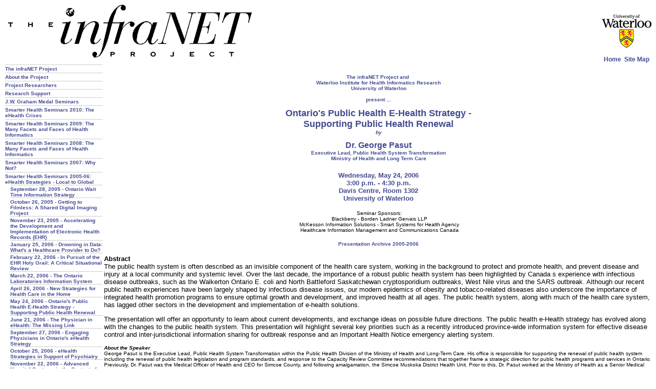

--- FILE ---
content_type: text/html; charset=iso-8859-1
request_url: https://infranet.uwaterloo.ca/index.php?MenuItemID=72
body_size: 5903
content:
<!DOCTYPE html PUBLIC "-//W3C//DTD XHTML 1.0 Transitional//EN" "https://www.w3.org/TR/xhtml1/DTD/xhtml1-transitional.dtd">
<html xmlns="https://www.w3.org/1999/xhtml" xml:lang="en" lang="en"><head>
<!-- Google tag (gtag.js) -->
<script async src="https://www.googletagmanager.com/gtag/js?id=G-HTRN9XWTNS"></script>
<script>
  window.dataLayer = window.dataLayer || [];
  function gtag(){dataLayer.push(arguments);}
  gtag('js', new Date());

  gtag('config', 'G-HTRN9XWTNS');
</script>
			<meta name="Content-Language" content="en" />
			<meta http-equiv="Content-Type" content="text/html; charset=iso-8859-1" />

			<title>May 24, 2006 - Ontario's Public Health E - Health Strategy - Supporting Public Health Renewal - Smarter Health Seminars 2005 - 06: eHealth Strategies - Local to Global - The infraNET Project</title>
			<meta name="description" content="" /><meta name="keywords" content="" /><meta name="dc.title" content="May 24, 2006 - Ontario's Public Health E-Health Strategy - Supporting Public Health Renewal - Smarter Health Seminars 2005-06: eHealth Strategies - Local to Global - The infraNET Project" /><meta name="dc.subject" content="index.php, MenuItemID = 72" /><meta name="dc.creator" content="Computer Systems Group (CSG), University of Waterloo / The Centre for Community Mapping (COMAP)" /><meta name="dc.date" content="2026-01-30" /><meta name="dc.language" content="en" /><meta name="dc.identifier" content="http://infranet.uwaterloo.ca/index.php?MenuItemID=72" />
			<script src="errorLogger.js" type="text/javascript"></script>

			<link rel="stylesheet" type="text/css" href="imageTagging/Tipmage-1.0.css" />
			<link rel="stylesheet" type="text/css" href="dhtmlxcalendar/codebase/dhtmlxcalendar.css" />
			<script src="dhtmlxcalendar/codebase/dhtmlxcommon.js" type="text/javascript"></script>
			<script src="dhtmlxcalendar/codebase/dhtmlxcalendar.js" type="text/javascript"></script>
			<style type="text/css">
				.TitleColour { color:#000000; }
			</style>
			<link rel="stylesheet" type="text/css" href="globalNewCode.css" />
				<link rel="stylesheet" type="text/css" href="infranet/infranet.css" /><meta name="viewport" content="width=device-width, initial-scale=1.0" />
			<script type="text/javascript" language="javascript"><!--
				if(typeof(document.getElementByIdOrName) == "undefined"){
					document.getElementByIdOrName = function(idToFind, findLastName) {
						// first try getElementById
						var foundElements = document.getElementById(idToFind);
						if(foundElements && foundElements.id==idToFind){
							return foundElements;
						}

						// no element found so far, check the name+[] (for multicheckbox type entries)
						foundElements = document.getElementsByName(idToFind+"[]");
						if(foundElements.length>0){
							var elementNum = (findLastName?(foundElements.length-1):0);
							if(typeof(foundElements[elementNum]) != "undefined"){
								return foundElements[elementNum];
							}
						}

						// still nothing, just use the name
						foundElements = document.getElementsByName(idToFind);
						if(foundElements.length>0){
							var elementNum = (findLastName?(foundElements.length-1):0);
							if(typeof(foundElements[elementNum]) != "undefined"){
								return foundElements[elementNum];
							}
						}

						return null;
					}
				}
				// -->
				</script>
				
			<link rel="stylesheet" type="text/css" href="jquery.fancybox/fancybox/jquery.fancybox-1.3.4.css" media="screen" />
		
</head>
<body class="Pagebody MenuItemID72" id="bodyID"   >
<!--stopindex--><div id="body_container">
<table class="pageFormat noBorder mainHeaderTable mainHeaderTableLEFT" id="mainHeaderTable" cellpadding="0" cellspacing="0">
<tr id="topNavigation">
<td class="left top headerTablelt headerTableltLEFT"><img src="Images/CLS_logo.gif" alt="Community Learning Space">
</td>
<td class="headerTable left top headerTableRight headerTableRightLEFT">
<table class="headerTableRightTitle" cellpadding="0" cellspacing="0">
<tr>
<td class="headerCommunityLinkTitle"><table border="0" cellpadding="0" cellspacing="0" width="100%">
<tr>
<td id="uwlogo" valign="bottom" align="left"><a href="https://infranet.uwaterloo.ca/">
<img src="infranet/images/infratyp.gif" alt="The infraNET Project" border="0"/>
</a>
</td>
<td id="header" valign="bottom" align="right">
<a href="https://uwaterloo.ca"><img src="infranet/images/uwlogo.gif" alt="Link to the University of Waterloo home page" width="105" height="70" border="0"/></a>
<br/><br/>
<A HREF="index.php">Home</A>&nbsp;

<A HREF="topicTextOnly.php">Site Map</A><!-- &nbsp;
<A HREF="keyword_search.php">Search</A> -->
&nbsp;&nbsp;
</td>
</tr>
</table>

</td></tr>
<tr>
<td class="right top headerCommunityLinkText headerCommunityLinkMenuLEFT">
</td></tr>
</table>
</td></tr></table>
<table class="pageFormat noBorder mainSurroundingBodyTable mainSurroundingBodyTableLEFT" cellpadding="0" cellspacing="0">
<tr class="navWidthFix"><td class="navWidthFix" style="height:0px!important"></td><td class="navWidthFix" style="height:0px!important"></td></tr>
<tr class="mainBodyContentRow">
<td class="top navTable topNavId64" id="sidenavtable"><div class="preLeftNavTable"></div>
<ul class="navLinkTable navLEFTTable navLinkTableLEFT navLinkTable1LEFT navLinkTableUL1LEFT"><li class="middle navLinkTable1 navLinkTable1Content navLinkTable1ContentLEFT Ttheinfranetproject"><div class="NavLIContents NavLIContents1 NavLIContents1LEFT"><div class="middle navLinkTableSpacerDiv navLinkTable1 navLinkTable1LEFT" style="float:left;">&nbsp;&nbsp;&nbsp;</div><div class="navLinkTableContentDiv navLinkTable1Div navLinkTable1ContentDiv navLinkTable1ContentLEFTDiv"><a href="index.php#" class="navLink1 navLink1LEFT">The infraNET Project</a></div></div></li><li class="middle navLinkTable1 navLinkTable1Content navLinkTable1ContentLEFT Tabouttheproject"><div class="NavLIContents NavLIContents1 NavLIContents1LEFT"><div class="middle navLinkTableSpacerDiv navLinkTable1 navLinkTable1LEFT" style="float:left;">&nbsp;&nbsp;&nbsp;</div><div class="navLinkTableContentDiv navLinkTable1Div navLinkTable1ContentDiv navLinkTable1ContentLEFTDiv"><a href="index.php?MenuItemID=4" class="navLink1 navLink1LEFT">About the Project</a></div></div></li><li class="middle navLinkTable1 navLinkTable1Content navLinkTable1ContentLEFT Tprojectresearchers"><div class="NavLIContents NavLIContents1 NavLIContents1LEFT"><div class="middle navLinkTableSpacerDiv navLinkTable1 navLinkTable1LEFT" style="float:left;">&nbsp;&nbsp;&nbsp;</div><div class="navLinkTableContentDiv navLinkTable1Div navLinkTable1ContentDiv navLinkTable1ContentLEFTDiv"><a href="index.php?MenuItemID=24" class="navLink1 navLink1LEFT">Project Researchers</a></div></div></li><li class="middle navLinkTable1 navLinkTable1Content navLinkTable1ContentLEFT Tresearchsupport"><div class="NavLIContents NavLIContents1 NavLIContents1LEFT"><div class="middle navLinkTableSpacerDiv navLinkTable1 navLinkTable1LEFT" style="float:left;">&nbsp;&nbsp;&nbsp;</div><div class="navLinkTableContentDiv navLinkTable1Div navLinkTable1ContentDiv navLinkTable1ContentLEFTDiv"><a href="index.php?MenuItemID=25" class="navLink1 navLink1LEFT">Research Support</a></div></div></li><li class="middle navLinkTable1 navLinkTable1Content navLinkTable1ContentLEFT Tjwgrahammedalseminars"><div class="NavLIContents NavLIContents1 NavLIContents1LEFT"><div class="middle navLinkTableSpacerDiv navLinkTable1 navLinkTable1LEFT" style="float:left;">&nbsp;&nbsp;&nbsp;</div><div class="navLinkTableContentDiv navLinkTable1Div navLinkTable1ContentDiv navLinkTable1ContentLEFTDiv"><a href="index.php?MenuItemID=26" class="navLink1 navLink1LEFT">J.W. Graham Medal Seminars</a></div></div></li><li class="middle navLinkTable1 navLinkTable1Content navLinkTable1ContentLEFT Tsmarterhealthseminars2010theehealthcrises"><div class="NavLIContents NavLIContents1 NavLIContents1LEFT"><div class="middle navLinkTableSpacerDiv navLinkTable1 navLinkTable1LEFT" style="float:left;">&nbsp;&nbsp;&nbsp;</div><div class="navLinkTableContentDiv navLinkTable1Div navLinkTable1ContentDiv navLinkTable1ContentLEFTDiv"><a href="index.php?MenuItemID=195" class="navLink1 navLink1LEFT">Smarter Health Seminars 2010: The eHealth Crises</a></div></div></li><li class="middle navLinkTable1 navLinkTable1Content navLinkTable1ContentLEFT Tsmarterhealthseminars2009themanyfacetsandfacesofhealthinformatics"><div class="NavLIContents NavLIContents1 NavLIContents1LEFT"><div class="middle navLinkTableSpacerDiv navLinkTable1 navLinkTable1LEFT" style="float:left;">&nbsp;&nbsp;&nbsp;</div><div class="navLinkTableContentDiv navLinkTable1Div navLinkTable1ContentDiv navLinkTable1ContentLEFTDiv"><a href="index.php?MenuItemID=35" class="navLink1 navLink1LEFT">Smarter Health Seminars 2009: The Many Facets and Faces of Health Informatics</a></div></div></li><li class="middle navLinkTable1 navLinkTable1Content navLinkTable1ContentLEFT Tsmarterhealthseminars2008themanyfacetsandfacesofhealthinformatics"><div class="NavLIContents NavLIContents1 NavLIContents1LEFT"><div class="middle navLinkTableSpacerDiv navLinkTable1 navLinkTable1LEFT" style="float:left;">&nbsp;&nbsp;&nbsp;</div><div class="navLinkTableContentDiv navLinkTable1Div navLinkTable1ContentDiv navLinkTable1ContentLEFTDiv"><a href="index.php?MenuItemID=44" class="navLink1 navLink1LEFT">Smarter Health Seminars 2008: The Many Facets and Faces of Health Informatics</a></div></div></li><li class="middle navLinkTable1 navLinkTable1Content navLinkTable1ContentLEFT Tsmarterhealthseminars2007whynot"><div class="NavLIContents NavLIContents1 NavLIContents1LEFT"><div class="middle navLinkTableSpacerDiv navLinkTable1 navLinkTable1LEFT" style="float:left;">&nbsp;&nbsp;&nbsp;</div><div class="navLinkTableContentDiv navLinkTable1Div navLinkTable1ContentDiv navLinkTable1ContentLEFTDiv"><a href="index.php?MenuItemID=54" class="navLink1 navLink1LEFT">Smarter Health Seminars 2007: Why Not?</a></div></div></li><li class="middle navLinkTable1 navLinkTable1Content navLinkTable1ContentLEFT navLinkTable1ContentSelectedLEFT Tsmarterhealthseminars200506ehealthstrategieslocaltoglobal"><div class="NavLIContents NavLIContents1 NavLIContents1LEFT"><div class="middle navLinkTableSpacerDiv navLinkTable1 navLinkTable1LEFT" style="float:left;">&nbsp;&nbsp;&nbsp;</div><div class="navLinkTableContentDiv navLinkTable1Div navLinkTable1ContentDiv navLinkTable1ContentLEFTDiv"><a href="index.php?MenuItemID=64" class="navLink1 navLink1LEFT navLink1Selected navLink1SelectedLEFT">Smarter Health Seminars 2005-06: eHealth Strategies - Local to Global</a></div>
<ul class="navLinkTable navLEFTTable navLinkTableLEFT navLinkTable2LEFT navLinkTableUL2LEFT"><li class="middle navLinkTable2 navLinkTable2Content navLinkTable2ContentLEFT Tseptember282005ontariowaittimeinformationstrategy"><div class="NavLIContents NavLIContents2 NavLIContents2LEFT"><div class="middle navLinkTableSpacerDiv navLinkTable2 navLinkTable2LEFT" style="float:left;">&nbsp;&nbsp;&nbsp;&nbsp;&nbsp;&nbsp;</div><div class="navLinkTableContentDiv navLinkTable2Div navLinkTable2ContentDiv navLinkTable2ContentLEFTDiv"><a href="index.php?MenuItemID=65" class="navLink2 navLink2LEFT">September 28, 2005 - Ontario Wait Time Information Strategy</a></div></div></li><li class="middle navLinkTable2 navLinkTable2Content navLinkTable2ContentLEFT Toctober262005gettingtofilmlessashareddigitalimagingproject"><div class="NavLIContents NavLIContents2 NavLIContents2LEFT"><div class="middle navLinkTableSpacerDiv navLinkTable2 navLinkTable2LEFT" style="float:left;">&nbsp;&nbsp;&nbsp;&nbsp;&nbsp;&nbsp;</div><div class="navLinkTableContentDiv navLinkTable2Div navLinkTable2ContentDiv navLinkTable2ContentLEFTDiv"><a href="index.php?MenuItemID=66" class="navLink2 navLink2LEFT">October 26, 2005 - Getting to Filmless: A Shared Digital Imaging Project</a></div></div></li><li class="middle navLinkTable2 navLinkTable2Content navLinkTable2ContentLEFT Tnovember232005acceleratingthedevelopmentandimplementationofelectronichealthrecordsehr"><div class="NavLIContents NavLIContents2 NavLIContents2LEFT"><div class="middle navLinkTableSpacerDiv navLinkTable2 navLinkTable2LEFT" style="float:left;">&nbsp;&nbsp;&nbsp;&nbsp;&nbsp;&nbsp;</div><div class="navLinkTableContentDiv navLinkTable2Div navLinkTable2ContentDiv navLinkTable2ContentLEFTDiv"><a href="index.php?MenuItemID=67" class="navLink2 navLink2LEFT">November 23, 2005 - Accelerating the Development and Implementation of Electronic Health Records (EHR)</a></div></div></li><li class="middle navLinkTable2 navLinkTable2Content navLinkTable2ContentLEFT Tjanuary252006drowningindatawhatsahealthcareprovidertodo"><div class="NavLIContents NavLIContents2 NavLIContents2LEFT"><div class="middle navLinkTableSpacerDiv navLinkTable2 navLinkTable2LEFT" style="float:left;">&nbsp;&nbsp;&nbsp;&nbsp;&nbsp;&nbsp;</div><div class="navLinkTableContentDiv navLinkTable2Div navLinkTable2ContentDiv navLinkTable2ContentLEFTDiv"><a href="index.php?MenuItemID=68" class="navLink2 navLink2LEFT">January 25, 2006 - Drowning in Data: What's a Healthcare Provider to Do?</a></div></div></li><li class="middle navLinkTable2 navLinkTable2Content navLinkTable2ContentLEFT Tfebruary222006inpursuitoftheehrholygrailacriticalsituationalreview"><div class="NavLIContents NavLIContents2 NavLIContents2LEFT"><div class="middle navLinkTableSpacerDiv navLinkTable2 navLinkTable2LEFT" style="float:left;">&nbsp;&nbsp;&nbsp;&nbsp;&nbsp;&nbsp;</div><div class="navLinkTableContentDiv navLinkTable2Div navLinkTable2ContentDiv navLinkTable2ContentLEFTDiv"><a href="index.php?MenuItemID=69" class="navLink2 navLink2LEFT">February 22, 2006 - In Pursuit of the EHR Holy Grail: A Critical Situational Review</a></div></div></li><li class="middle navLinkTable2 navLinkTable2Content navLinkTable2ContentLEFT Tmarch222006theontariolaboratoriesinformationsystem"><div class="NavLIContents NavLIContents2 NavLIContents2LEFT"><div class="middle navLinkTableSpacerDiv navLinkTable2 navLinkTable2LEFT" style="float:left;">&nbsp;&nbsp;&nbsp;&nbsp;&nbsp;&nbsp;</div><div class="navLinkTableContentDiv navLinkTable2Div navLinkTable2ContentDiv navLinkTable2ContentLEFTDiv"><a href="index.php?MenuItemID=70" class="navLink2 navLink2LEFT">March 22, 2006 - The Ontario Laboratories Information System</a></div></div></li><li class="middle navLinkTable2 navLinkTable2Content navLinkTable2ContentLEFT Tapril262006newstrategiesforhealthcareinthehome"><div class="NavLIContents NavLIContents2 NavLIContents2LEFT"><div class="middle navLinkTableSpacerDiv navLinkTable2 navLinkTable2LEFT" style="float:left;">&nbsp;&nbsp;&nbsp;&nbsp;&nbsp;&nbsp;</div><div class="navLinkTableContentDiv navLinkTable2Div navLinkTable2ContentDiv navLinkTable2ContentLEFTDiv"><a href="index.php?MenuItemID=71" class="navLink2 navLink2LEFT">April 26, 2006 - New Strategies for Health Care in the Home</a></div></div></li><li class="middle navLinkTable2 navLinkTable2Content navLinkTable2ContentLEFT navLinkTable2ContentSelectedLEFT Tmay242006ontariospublichealthehealthstrategysupportingpublichealthrenewal"><div class="NavLIContents NavLIContents2 NavLIContents2LEFT"><div class="middle navLinkTableSpacerDiv navLinkTable2 navLinkTable2LEFT" style="float:left;">&nbsp;&nbsp;&nbsp;&nbsp;&nbsp;&nbsp;</div><div class="navLinkTableContentDiv navLinkTable2Div navLinkTable2ContentDiv navLinkTable2ContentLEFTDiv"><a href="index.php?MenuItemID=72" class="navLink2 navLink2LEFT navLink2Selected navLink2SelectedLEFT">May 24, 2006 - Ontario's Public Health E-Health Strategy - Supporting Public Health Renewal</a></div></div></li><li class="middle navLinkTable2 navLinkTable2Content navLinkTable2ContentLEFT Tjune212006thephysicianinehealththemissinglink"><div class="NavLIContents NavLIContents2 NavLIContents2LEFT"><div class="middle navLinkTableSpacerDiv navLinkTable2 navLinkTable2LEFT" style="float:left;">&nbsp;&nbsp;&nbsp;&nbsp;&nbsp;&nbsp;</div><div class="navLinkTableContentDiv navLinkTable2Div navLinkTable2ContentDiv navLinkTable2ContentLEFTDiv"><a href="index.php?MenuItemID=73" class="navLink2 navLink2LEFT">June 21, 2006 - The Physician in eHealth: The Missing Link</a></div></div></li><li class="middle navLinkTable2 navLinkTable2Content navLinkTable2ContentLEFT Tseptember272006engagingphysiciansinontariosehealthstrategy"><div class="NavLIContents NavLIContents2 NavLIContents2LEFT"><div class="middle navLinkTableSpacerDiv navLinkTable2 navLinkTable2LEFT" style="float:left;">&nbsp;&nbsp;&nbsp;&nbsp;&nbsp;&nbsp;</div><div class="navLinkTableContentDiv navLinkTable2Div navLinkTable2ContentDiv navLinkTable2ContentLEFTDiv"><a href="index.php?MenuItemID=74" class="navLink2 navLink2LEFT">September 27, 2006 - Engaging Physicians in Ontario's eHealth Strategy</a></div></div></li><li class="middle navLinkTable2 navLinkTable2Content navLinkTable2ContentLEFT Toctober252006ehealthstrategiesinsupportofpsychiatry"><div class="NavLIContents NavLIContents2 NavLIContents2LEFT"><div class="middle navLinkTableSpacerDiv navLinkTable2 navLinkTable2LEFT" style="float:left;">&nbsp;&nbsp;&nbsp;&nbsp;&nbsp;&nbsp;</div><div class="navLinkTableContentDiv navLinkTable2Div navLinkTable2ContentDiv navLinkTable2ContentLEFTDiv"><a href="index.php?MenuItemID=75" class="navLink2 navLink2LEFT">October 25, 2006 - eHealth Strategies in Support of Psychiatry</a></div></div></li><li class="middle navLinkTable2 navLinkTable2Content navLinkTable2ContentLEFT Tnovember222006advancedhospitalsystemsinthecontextofehealthstrategies"><div class="NavLIContents NavLIContents2 NavLIContents2LEFT"><div class="middle navLinkTableSpacerDiv navLinkTable2 navLinkTable2LEFT" style="float:left;">&nbsp;&nbsp;&nbsp;&nbsp;&nbsp;&nbsp;</div><div class="navLinkTableContentDiv navLinkTable2Div navLinkTable2ContentDiv navLinkTable2ContentLEFTDiv"><a href="index.php?MenuItemID=76" class="navLink2 navLink2LEFT">November 22, 2006 - Advanced Hospital Systems in the Context of eHealth Strategies</a></div></div></li></ul></div></li><li class="middle navLinkTable1 navLinkTable1Content navLinkTable1ContentLEFT Tsmarterhealthseminars200405emergingsolutions"><div class="NavLIContents NavLIContents1 NavLIContents1LEFT"><div class="middle navLinkTableSpacerDiv navLinkTable1 navLinkTable1LEFT" style="float:left;">&nbsp;&nbsp;&nbsp;</div><div class="navLinkTableContentDiv navLinkTable1Div navLinkTable1ContentDiv navLinkTable1ContentLEFTDiv"><a href="index.php?MenuItemID=77" class="navLink1 navLink1LEFT">Smarter Health Seminars 2004-05: Emerging Solutions</a></div></div></li><li class="middle navLinkTable1 navLinkTable1Content navLinkTable1ContentLEFT Tsmarterhealthseminars200304leadershipinhealthinformatics"><div class="NavLIContents NavLIContents1 NavLIContents1LEFT"><div class="middle navLinkTableSpacerDiv navLinkTable1 navLinkTable1LEFT" style="float:left;">&nbsp;&nbsp;&nbsp;</div><div class="navLinkTableContentDiv navLinkTable1Div navLinkTable1ContentDiv navLinkTable1ContentLEFTDiv"><a href="index.php?MenuItemID=87" class="navLink1 navLink1LEFT">Smarter Health Seminars 2003-04: Leadership in Health Informatics</a></div></div></li><li class="middle navLinkTable1 navLinkTable1Content navLinkTable1ContentLEFT Tsmarterhealthseminars200203theinnovatorseries"><div class="NavLIContents NavLIContents1 NavLIContents1LEFT"><div class="middle navLinkTableSpacerDiv navLinkTable1 navLinkTable1LEFT" style="float:left;">&nbsp;&nbsp;&nbsp;</div><div class="navLinkTableContentDiv navLinkTable1Div navLinkTable1ContentDiv navLinkTable1ContentLEFTDiv"><a href="index.php?MenuItemID=97" class="navLink1 navLink1LEFT">Smarter Health Seminars 2002-03: The Innovator Series</a></div></div></li><li class="middle navLinkTable1 navLinkTable1Content navLinkTable1ContentLEFT Tsmarterhealthseminars200102valueofitinthehealthsystem"><div class="NavLIContents NavLIContents1 NavLIContents1LEFT"><div class="middle navLinkTableSpacerDiv navLinkTable1 navLinkTable1LEFT" style="float:left;">&nbsp;&nbsp;&nbsp;</div><div class="navLinkTableContentDiv navLinkTable1Div navLinkTable1ContentDiv navLinkTable1ContentLEFTDiv"><a href="index.php?MenuItemID=107" class="navLink1 navLink1LEFT">Smarter Health Seminars 2001-02: Value of IT in the Health System</a></div></div></li><li class="middle navLinkTable1 navLinkTable1Content navLinkTable1ContentLEFT Tsmartcommunityseminars1999ndash2001"><div class="NavLIContents NavLIContents1 NavLIContents1LEFT"><div class="middle navLinkTableSpacerDiv navLinkTable1 navLinkTable1LEFT" style="float:left;">&nbsp;&nbsp;&nbsp;</div><div class="navLinkTableContentDiv navLinkTable1Div navLinkTable1ContentDiv navLinkTable1ContentLEFTDiv"><a href="index.php?MenuItemID=117" class="navLink1 navLink1LEFT">Smart Community Seminars 1999&ndash;2001</a></div></div></li><li class="middle navLinkTable1 navLinkTable1Content navLinkTable1ContentLEFT Tdistinguishedspeakerseminarseries19971999"><div class="NavLIContents NavLIContents1 NavLIContents1LEFT"><div class="middle navLinkTableSpacerDiv navLinkTable1 navLinkTable1LEFT" style="float:left;">&nbsp;&nbsp;&nbsp;</div><div class="navLinkTableContentDiv navLinkTable1Div navLinkTable1ContentDiv navLinkTable1ContentLEFTDiv"><a href="index.php?MenuItemID=133" class="navLink1 navLink1LEFT">Distinguished Speaker Seminar Series 1997 - 1999</a></div></div></li><li class="middle navLinkTable1 navLinkTable1Content navLinkTable1ContentLEFT Tpresentationarchive"><div class="NavLIContents NavLIContents1 NavLIContents1LEFT"><div class="middle navLinkTableSpacerDiv navLinkTable1 navLinkTable1LEFT" style="float:left;">&nbsp;&nbsp;&nbsp;</div><div class="navLinkTableContentDiv navLinkTable1Div navLinkTable1ContentDiv navLinkTable1ContentLEFTDiv"><a href="index.php?MenuItemID=152" class="navLink1 navLink1LEFT">Presentation Archive</a></div></div></li><li class="middle navLinkTable1 navLinkTable1Content navLinkTable1ContentLEFT Tshortcoursesandworkshops"><div class="NavLIContents NavLIContents1 NavLIContents1LEFT"><div class="middle navLinkTableSpacerDiv navLinkTable1 navLinkTable1LEFT" style="float:left;">&nbsp;&nbsp;&nbsp;</div><div class="navLinkTableContentDiv navLinkTable1Div navLinkTable1ContentDiv navLinkTable1ContentLEFTDiv"><a href="index.php?MenuItemID=159" class="navLink1 navLink1LEFT">Short Courses and Workshops</a></div></div></li><li class="middle navLinkTable1 navLinkTable1Content navLinkTable1ContentLEFT Tnewsandevents"><div class="NavLIContents NavLIContents1 NavLIContents1LEFT"><div class="middle navLinkTableSpacerDiv navLinkTable1 navLinkTable1LEFT" style="float:left;">&nbsp;&nbsp;&nbsp;</div><div class="navLinkTableContentDiv navLinkTable1Div navLinkTable1ContentDiv navLinkTable1ContentLEFTDiv"><a href="index.php?MenuItemID=161" class="navLink1 navLink1LEFT">News and Events</a></div></div></li><li class="middle navLinkTable1 navLinkTable1Content navLinkTable1ContentLEFT Tcontactinformation"><div class="NavLIContents NavLIContents1 NavLIContents1LEFT"><div class="middle navLinkTableSpacerDiv navLinkTable1 navLinkTable1LEFT" style="float:left;">&nbsp;&nbsp;&nbsp;</div><div class="navLinkTableContentDiv navLinkTable1Div navLinkTable1ContentDiv navLinkTable1ContentLEFTDiv"><a href="index.php?MenuItemID=167" class="navLink1 navLink1LEFT">Contact Information</a></div></div></li><li class="middle navLinkTable1 navLinkTable1Content navLinkTable1ContentLEFT Tcalendar"><div class="NavLIContents NavLIContents1 NavLIContents1LEFT"><div class="middle navLinkTableSpacerDiv navLinkTable1 navLinkTable1LEFT" style="float:left;">&nbsp;&nbsp;&nbsp;</div><div class="navLinkTableContentDiv navLinkTable1Div navLinkTable1ContentDiv navLinkTable1ContentLEFTDiv"><a href="index.php?MenuItemID=203" class="navLink1 navLink1LEFT">Calendar</a></div></div></li></ul>
</td>
<td class="top bodyTable bodyTableLEFT"><div class="top right headerTable headerCommunityLinkText headerCommunityLinkTextLEFT headerTableBotRight" style="float:right;"><a class="PrintableVersion bodyTablePrintableVersion" href="/index.php?MenuItemID=72&amp;Printable=1" rel="nofollow">PRINTABLE VERSION</a></div><div style="width:100%;height:0px;clear:right;"></div><!--startindex--><table class="mainBodyPageTable"><tr><td><div class="bodyPageDescription"><h4 align="center" style="margin-top: 6 pt; margin-bottom: 6 pt"><font face="Arial" size="1">The
infraNET Project and&nbsp;
<br> Waterloo Institute for Health Informatics Research
<br> University of Waterloo</font> 
<br><font size="1">
<br> present ...</font>
<br> 
<br><b><font face="Arial" size="4">Ontario's Public Health E-Health
Strategy - 
<br> Supporting Public Health Renewal</font> <font face="Arial" size="1"> 
<br><i> by
<br> 
<br></i></font><font face="Arial" size="3">Dr. George Pasut
<br></font><font face="Arial" size="1">Executive Lead, Public Health
System  Transformation
<br> Ministry of Health and Long Term Care</font></b></h4>
<h4 align="center"> <font face="Arial" size="2">Wednesday, May 24, 2006 
<br>3:00 p.m. - 4:30 p.m. 
<br>Davis Centre, Room 1302 
<br>University of Waterloo</font></h4>
 <p align="center"> <font size="1">Seminar Sponsors:
<br> Blackberry - Borden Ladner Gervais LLP
<br> McKesson Information Solutions - Smart Systems for Health Agency
<br> Healthcare Information Management and Communications Canada</font></p>
 
<h4 align="center"><a href="infranet/archive-2005-2006.htm">Presentation Archive 2005-2006</a></h4>
 <p><b>Abstract</b>
<br> The public health system is often described as an invisible
component of the  health care system, working in the background to
protect and promote health, and  prevent disease and injury at a local
community and systemic level. Over the  last decade, the importance of
a robust public health system has been  highlighted by Canada s
experience with infectious disease outbreaks, such as  the Walkerton
Ontario E. coli and North Battleford Saskatchewan cryptosporidium  outbreaks,
West Nile virus and the SARS outbreak. Although our recent public  health
experiences have been largely shaped by infectious disease issues, our  modern
epidemics of obesity and tobacco-related diseases also underscore the  importance
of integrated health promotion programs to ensure optimal growth and  development,
and improved health at all ages. The public health system, along  with
much of the health care system, has lagged other sectors in the
development  and implementation of e-health solutions.</p>
  <p>The presentation will offer an opportunity to learn about current  developments,
and exchange ideas on possible future directions. The public  health
e-Health strategy has evolved along with the changes to the public
health  system. This presentation will highlight several key priorities
such as a  recently introduced province-wide information system for
effective disease  control and inter-jurisdictional information sharing
for outbreak response and  an Important Health Notice emergency
alerting system.</p>
  <b><i>About the Speaker</i></b>
<br> George Pasut is the Executive Lead, Public Health System
Transformation within  the Public Health Division of the Ministry of
Health and Long-Term Care. His  office is responsible for supporting
the renewal of public health system  including the renewal of public
health legislation and program standards, and  response to the Capacity
Review Committee recommendations that together frame a  strategic
direction for public health programs and services in Ontario.  Previously,
Dr. Pasut was the Medical Officer of Health and CEO for Simcoe  County,
and following amalgamation, the Simcoe Muskoka District Health Unit.  Prior
to this, Dr. Pasut worked at the Ministry of Health as a Senior Medical  Consultant
and Physician Manager in the Public Health Branch, and as Acting  Director
of the Health Promotion Branch.
<br> 
<br> Dr. Pasut graduated from the Faculty of Medicine at the University
of Toronto  and did post-graduate work in the Division of Community
Health. He holds a  fellowship with the Royal College of Physicians of
Canada, and is Board  certified and a fellow of the American College of
Preventive Medicine. He is a  lecturer at the University of Toronto.
Dr. Pasut has served on many provincial  and
federal-provincial-territorial projects and committees. He is the chair
of  the Examination Board and the Examination Committee for the Royal
College of  Physicians and Surgeons for the specialty of Community
Medicine. He is past  chair of the Public Health Section of the Ontario
Medical Association and is  co-chair of the Public Health e-Health Council.
<br> 
<br> <b>For more information</b> 
<br>Shirley Fenton
<br> Managing Director, WIHIR 
<br>University of Waterloo  
<br>(519) 888-4074 
<br>
<br> <b>Seminar Hosts</b>
<br> This seminar is hosted by the Waterloo Institute for Health
Informatics Research (WIHIR) and The infraNET Project, University of Waterloo.
<br>
<br> The infraNET Project, initiated by the University of Waterloo in
1996, is a partnership to advance Web and Internet technologies. Its founding
partners were: LivePage (now part of Siebel), MKS, Open Text, RIM,
Sybase (Waterloo) and Waterloo Maple. 
<br>
<br> We also gratefully acknowledge the assistance of the Institute for
Computer Research, University of Waterloo.
		</td>
	</tr></div></td></tr></table><!--stopindex-->
</td></tr>
<tr>
<td class="bottomLeftNavTable bottomNavId64"><div class="postLeftNavTable"></div></td>
<td class="bottomRightNavTable"><div class="postRightNavTable"></div></td></tr>
</table>

<table class="pageFormat footerTable noBorder" cellpadding="0" cellspacing="0">
<tr>
<td class="top center footerTable">
</td></tr>
<tr>
<td class="center footerTable footerTablePartner"><table>
<tr>
<td id="footer" valign="top" align="left">
<div id="departmentaddress">
<p>The infraNET Project<br>
University of Waterloo, 200 University Ave W, Waterloo, Ontario, CANADA  N2L 3G1<br>
Voice: 519-888-4004 - Fax: 519-746-5422 <br>
Copyright &copy; 1997 - 2024 The infraNET Project, University of Waterloo<br><br>
The infraNET Project is not responsible for content on linked sites.</p>
</div>
</td>
</tr>
</table>
</td></tr>
<tr>
<td class="bottom center footerTable footerTablePartnerLegal">
</td></tr></table>
</div><!--startindex-->
</body>
</html>

--- FILE ---
content_type: text/css
request_url: https://infranet.uwaterloo.ca/dhtmlxcalendar/codebase/dhtmlxcalendar.css
body_size: 2712
content:
/*SilverLight skin. default*/
/* Appearance calendar standart view */
.dhtmlxcalendar{
	background: url(imgs/cal_bg_single.gif) no-repeat;
	border: 0px solid green;
	font-family: Arial;
	z-index:99;
	height:146px;
	width:146px;
  padding:16px;
}
/* Style for iframe (must have same values as real dimensions of calendar) */
.dhtmlxcalendar_ifr,
.dhtmlxcalendar_mini_ifr,
.dhtmlxcalendar_maxi_ifr,
.dhtmlxcalendar_long_ifr {
  height:173px;
  width:178px;
}
                                                                                                                                                                     
.dhtmlxcalendar_maxi_ifr {
  height: 176px;
}
/* Appearance for calendar with time */
.dhtmlxcalendar_long {
  background: url(imgs/cal_bg_single_long.gif) no-repeat;
  height: 190px;
}
.dhtmlxcalendar_long_ifr{
  height: 190px;
}
/* Appearance minimized maximized */
.dhtmlxcalendar_mini{
	background: url(imgs/cal_bg_single_mini.gif) no-repeat;
	height:25px;
	width:146px;
}
.dhtmlxcalendar_mini_ifr{
  height: 25px;
}
/* Appearance header of calendar in minimized view */
.dhtmlxcalendar_mini .winHeader{
  margin-top:0px;
  /* -moz-user-select:none; */
}
/* Appearance header of calendar in standard view */
.dhtmlxcalendar .winHeader {
	height: 13px;
	width:146px;
  /* -moz-user-select:none; */
  border: 0;
  margin-top:-11px;
  margin-bottom: 12px;
}
/* Appearance header title */
.dhtmlxcalendar .winTitle {
	color:black;
	font-size:11px;
	float:left;
	cursor: move;	
	width: 100px;
}
/* Common appearance headers buttons */
.dhtmlxcalendar .btn_maxi, 
.dhtmlxcalendar .btn_mini,
.dhtmlxcalendar .btn_close,
.dhtmlxcalendar .btn_today,
.dhtmlxcalendar .btn_clear {
  background: url(imgs/btns.gif);
  float:right;
  height:12px;
  width:12px;	
  margin-left: 1px;
  font-size: 0;
}
/* Button close*/
.dhtmlxcalendar .btn_close {
  background-position: 0 0;
}
/* Button today */
.dhtmlxcalendar .btn_today {
  background-position: -12px 0;
}
/* Button clear */
.dhtmlxcalendar .btn_clear {
  background-position: -24px 0;
}
/* Button mini in minimized view */
.dhtmlxcalendar .btn_maxi {
  background-position: -36px 0;
}
/* Button mini */
.dhtmlxcalendar .btn_mini {
  background-position: -48px 0;
}
/* Calendar body */
.dhtmlxcalendar .entbox{
	width:145px;
	clear:both;
}
/* Common style for each cell of calendar */
.dhtmlxcalendar td, .dhtmlxcalendar div {
	font-size: 10px;
	font-family: Tahoma;
	text-align:center;
	border-collapse: separate;
}

/* Month left button */
.dhtmlxcalendar .dxcalmonth td.month_btn_left,
.dhtmlxcalendar .dxcalmonth td.month_btn_right {
	background: url(imgs/btns.gif) no-repeat;
	background-position:-60px;
	width:8px;
	cursor:pointer;
}
/* Month right button */
.dhtmlxcalendar .dxcalmonth td.month_btn_right {
	background-position:-68px;
}

.dhtmlxcalendar .dxcalmonth td.month_btn_left span,
.dhtmlxcalendar .dxcalmonth td.month_btn_right span{
	visibility: hidden;
}

.dhtmlxcalendar .dxcalmonth table {
  margin: auto;
}
/* Appearance months shorts labels */
.dhtmlxcalendar .dxcaldlabel {
	border-bottom: 1px solid #7e7e7e;
	color:#7e7e7e;
	border-top: 0px;
	padding-left:2px;

}
/* Common styles for months and days labels */
.dhtmlxcalendar .dxcaldlabel td,
.dhtmlxcalendar .dxcaldays td,
.dhtmlxcalendar .dxcaldays_ie td{
	font-size: 10px;
	font-family: Tahoma;
	text-align: center;
	vertical-align: middle;
	width: 18px;
	height: 18px;
	color: #7e7e7e;
}

/* Appearance days */
.dhtmlxcalendar .dxcaldays td,
.dhtmlxcalendar .dxcaldays_ie td{
	border: 0px;
	cursor: pointer;
}
/* Appearance days for IE */
.dhtmlxcalendar .dxcaldays_ie td{
	height:16px;
}
/* Comma between month and year */
.dhtmlxcalendar td.comma{
	visibility:visible;
}
/* Common style for month and year labels */
.dhtmlxcalendar div.planeMonth,
.dhtmlxcalendar div.planeYear {
	height: auto;
	overflow: hidden;
}
/* Appearance year */
div.dhtmlxcalendar div.planeYear{
	display:inline;
	width:28px;
}

/* begin: days colors */
/* Days of this month */
.dhtmlxcalendar td.thismonth{
	color:black;
	padding:1px;
}
/* Days of other months */
.dhtmlxcalendar td.othermonth{
	visibility:hidden;
	
}
/* Weekend */
.dhtmlxcalendar td.weekend{
	color:#a70000;
	padding:1px;
}
/* Insensitive days*/
.dhtmlxcalendar td.insensitive{
	color:#b5b5b5;
	cursor: default;
	padding:1px;
}
/* Selected day */
.dhtmlxcalendar td.selected{
	background-color: #36b1df;
	color:white !important;
}
/* Current day */
.dhtmlxcalendar td.current{
	font-weight:bold  !important;
	color:black;
}
/* Hovered day */
.dhtmlxcalendar td.hover{
	border:1px solid #b5b5b5;
	color: #000000;
	padding:0px;
}
/* Holidays */
.dhtmlxcalendar td.holiday{ 
	font-weight:bold;
	color:#a70000;
}

/* end: silverlight */

/* begin: dhtmlxDblCalendarObject */
.dhtmlxdblcalendar {
	background: url(imgs/cal_bg_double.gif) no-repeat;
  z-index:100;
	padding: 0px;
}
.dhtmlxdblcalendar .dhtmlxcalendar {
	background-image: url(imgs/blank.gif);
}
/* end: dhtmlxDblCalendarObject */

/* begin: dhtmlxRichSelector */
.dhtmlxcalendar div.dhtmlxRichSelector {
	position: relative;
	background-color:#ffffff;
	display: block;
	width: 1px;
	height: 1px;
}
.dhtmlxcalendar textarea.dhtmlxRichSelector,
.dhtmlxcalendar select.dhtmlxRichSelector {
	font-family: Tahoma;
	position: absolute;
	font-size: 10px;
	overflow: hidden;
	border-width: 0px;
	z-index:100;
	left: 0px;
	top: 0px;
}
.dhtmlxcalendar select.dhtmlxRichSelector {
	border: 1px solid #555555;
}
/* end: dhtmlxRichSelector */

.dhtmlxcalendar_yahoolike {
	background: url(../imgs/__dhxCal_skin_Yahoolike/cal_bg_single.gif) no-repeat;
	border: 1px solid gray;
	font-family: Arial, Helvetica, sans-serif;
	font-size:small;
	background-color: #f7f9fb;
	width:178px;
	height:166px;
	padding:5px;
	z-index:99;
}

.dhtmlxcalendar_yahoolike_mini {
  background-color: #f7f9fb;
  height:13px;
}

.dhtmlxcalendar_yahoolike_maxi {
  height:178px;
}

.dhtmlxcalendar_yahoolike_ifr,
.dhtmlxcalendar_yahoolike_mini_ifr,
.dhtmlxcalendar_yahoolike_maxi_ifr {
  height:184px;
  width:188px
}

.dhtmlxcalendar_yahoolike_maxi_ifr {
  height:195px;
}

.dhtmlxcalendar_yahoolike_mini_ifr {
  height:26px;
}

.dhtmlxcalendar_yahoolike_mini .winHeader{
  /* -moz-user-select: none; */
}

.dhtmlxcalendar_yahoolike .winHeader {
  height: 16px;

  margin-bottom: 3px;
  width:178px;
  /* -moz-user-select:none; */
}

.dhtmlxcalendar_yahoolike .winTitle {
  color:#575757;
  font-size:12px;
  float:left;
  cursor: move;  
  width: 100px;
  margin-top: -1px;
  overflow: hidden;
}

.dhtmlxcalendar_yahoolike .btn_mini,
.dhtmlxcalendar_yahoolike .btn_maxi,
.dhtmlxcalendar_yahoolike .btn_close,
.dhtmlxcalendar_yahoolike .btn_today,
.dhtmlxcalendar_yahoolike .btn_clear {
  background: url(../imgs/__dhxCal_skin_Yahoolike/btns.gif) no-repeat;
  float:right;
  height:12px;
  width:12px;  
  margin-left: 1px;
}

.dhtmlxcalendar_yahoolike .btn_close {
    background-position: 0 0;
}

.dhtmlxcalendar_yahoolike .btn_today {
    background-position: -12px 0;
}

.dhtmlxcalendar_yahoolike .btn_clear {
    background-position: -24px 0;
}
.dhtmlxcalendar_yahoolike .btn_maxi {
    background-position: -36px 0;
}

.dhtmlxcalendar_yahoolike .btn_mini {
    background-position: -48px 0;
}
.dhtmlxcalendar_yahoolike .entbox{
	margin:3px 3px 3px 3px;
	width:172px;
}

.dhtmlxcalendar_yahoolike td {
	font-size: 9px;
	font-family: Arial, Helvetica, sans-serif;
}

.dhtmlxcalendar_yahoolike .dxcalmonth {
	background-color: #f7f9fb;
	border: 0px solid #e0e0e0;
  height: 16px;
}

.dhtmlxcalendar_yahoolike .dxcalmonth td.month_btn_left,
.dhtmlxcalendar_yahoolike .dxcalmonth td.month_btn_right {
	background: url(../imgs/__dhxCal_skin_Yahoolike/btns.gif) no-repeat;
	background-position: -60px 0;
	width: 9px;
}
.dhtmlxcalendar_yahoolike .dxcalmonth td.month_btn_right {
  background-position: -69px 0;
}

.dhtmlxcalendar_yahoolike .dxcaldlabel {
	border-width: 0px;
}
.dhtmlxcalendar_yahoolike .dxcaldlabel td,
.dhtmlxcalendar_yahoolike .dxcaldays td,
.dhtmlxcalendar_yahoolike .dxcaldays_ie td{
	font-size: 10pt;
	text-align: left;
	vertical-align: middle;
	width: 20px;
	height: 17px;
	color: #666;
  padding: 1px;
}
.dhtmlxcalendar_yahoolike .dxcaldays_ie td{
	height: 18px;
}
.dhtmlxcalendar_yahoolike .dxcaldays td,
.dhtmlxcalendar_yahoolike .dxcaldays_ie td{
	border: 1px solid #e0e0e0;
	background-color: #fff;
	text-align: center;
	cursor: pointer;
}


.dhtmlxcalendar_yahoolike td.comma{
	visibility:hidden;
}

.dhtmlxcalendar_yahoolike .dxcalmonth table {
  margin: auto;
}

.dhtmlxcalendar_yahoolike div.planeMonth,
.dhtmlxcalendar_yahoolike div.planeYear {
	height: auto;
	overflow: auto;
	font-size:12px;
	font-weight: bold;
}
/* begin: days colors */
.dhtmlxcalendar_yahoolike td.thismonth{
	color:#003db8;
}

.dhtmlxcalendar_yahoolike td.othermonth{
	color:#999;
	background-color:#eee;
	visibility: visible;
}

.dhtmlxcalendar_yahoolike td.weekend{
	color:#003db8;
}

.dhtmlxcalendar_yahoolike td.insensitive{
	color:#ccc;
	font-style:italic;
	cursor: default;
}

.dhtmlxcalendar_yahoolike td.selected{
	border:1px solid white;
	background-color: #add8e6;
	color: #ffffff;
}


.dhtmlxcalendar_yahoolike td.current{
	color: #00c;
	font-weight:bold !important;
}

.dhtmlxcalendar_yahoolike td.hover{
	border:1px solid #426FD9;
	background-color: #426FD9;
	color: white;
}

.dhtmlxcalendar_yahoolike td.holiday{ 
	font-weight:bold;
	color:#00c;
	text-decoration:underline;
}

/* end: days colors */

/* begin: dhtmlxRichSelector */
.dhtmlxcalendar_yahoolike div.dhtmlxRichSelector {
  position: relative;
  background-color:#ffffff;
  display: block;
  width: 1px;
  height: 1px;
}

.dhtmlxcalendar_yahoolike textarea.dhtmlxRichSelector,
.dhtmlxcalendar_yahoolike select.dhtmlxRichSelector {
  position: absolute;
  font-family: Arial;
  font-size: 10pt;
  overflow: hidden;
  border-width: 0px;
  z-index:100;
  left: 0px;
  top: 0px;
}

.dhtmlxcalendar_yahoolike select.dhtmlxRichSelector {
	border: 1px solid #7b9ebd;
}
/* end: dhtmlxRichSelector */


--- FILE ---
content_type: text/css
request_url: https://infranet.uwaterloo.ca/globalNewCode.css
body_size: 6244
content:
/*<!-- comment tags are not supposed to be in an external css file*/

/* Global cascading style sheet: this is the "default" (global) layout;
   individual learning spaces can create and maintain style sheets that
   override any or all of these properties; at some point, it is intended
   that individual users will also be able to override any properties from
   the global or learning space-specific settings
*/

/* general classes */

.left				{ text-align: left; }
.center				{ text-align: center; }
table.center			{ margin-left: auto; margin-right: auto; }
.center > table			{ margin-left: auto; margin-right: auto; text-align: left; }
.right				{ text-align: right; }
.top				{ vertical-align: top; }
.middle				{ vertical-align: middle; }
.bottom				{ vertical-align: bottom; }
.highlight			{ font-weight: bold;
				  color: rgb(0,0,0); }
.bold				{ font-weight: bold; }
.noBorder			{ border: 0px; }
img				{ border: 0px; }

/*
the following css is an attempt at using divs/spans to layout the page instead of tables, but it didn't work very well
now, it is only included if we are going to try and use that layout, which is probably never.
*/

.tbl, .tblRow, .tblCell
{
	-moz-box-sizing: border-box;
	-webkit-box-sizing: border-box;
	box-sizing: border-box;
	text-align: left;
	vertical-align: top;
	overflow: visible;
	margin: 0px;
}

.tbl, .tblRow
{
	font-size: 0px;
	padding: 0px;
}

.tbl
{
	clear: none;
	width: auto;
	display: table;
}

.tblRow
{
	clear: both;
	width: 100% !important;
	 display: table-row;
}

.tblCell
{
	
	display: table-cell;
	clear: none;
	
}


.centerButton			{ text-align: center!important; }
.hidden				{ display: none!important; }



/* Table Centering Properties
   Usage:	Since <table> is a block-level element, it cannot be centered using
		a <table class="center"> method; 'class="center"' only applies to
		in-line elements such as text.
   Instead, it must be presented (for cross-browser compatibility) as follows:
	<div class="center">
	<table>
	...
	</table>
	</div>
   See (http://theodorakis.net/tablecentertest.html) for more information.
*/
.listingCaption			{display:none;}
.AdminBG			{background-color: #F5F5F5;}
td, th				{ font-size: x-small; text-align: left; }

.AEFHC, .AEFCC, .adminEditFormTitle, .CLFHR, .CLFLC, CLFRC {
	padding: 4px;
	margin: 1px;
}
.AEFC {
	vertical-align:top;
}
.AJAXDivHideRefreshLink
{
	display: none;
}

ul.navLinkTable {
	list-style-type: none;
	margin: 0px;
	padding: 0px;
	text-align: left;
	/* width: 100%; */
}
ul.navLinkTable1TOP {
	text-align: center;
}
.navLinkTable li {
	display: block;
}
.NavLIContents {
	display: block; clear: both;
}
.NavLIContents1TOP, div.navLinkTable1ContentTOPDiv {
	display: inline; clear: none;
}

div.navLinkTableContentDiv, div.navLinkTableSpacerDiv, li.navLinkTable1ContentTOP, div.navLinkTable1TOP {
	display: inline;
}

span.bodyHomeTable, span.bodyTable {
	display: block!important;
}

span.headerTablelt, span.preTopNavTable, span.navTable { 
 	float:left!important;
}
span.headerTableRight, span.topNavTable {
 	float:right!important;
}
span.navTable, span.bodyHomeTable, span.bodyTable { 
 	height:100%;
}
span.bodyHomeTable, span.bodyTable { 
 	margin-left: 200px;
}

.headerTableRightTitle {
 	float:right;
 	padding:4px;
}
.headerTableRightTitle span {
	text-align:right;
}

.rightHandContent {
	width: 25%;
	vertical-align: top;
}

#cometInfoBox {
	z-index:9999;
	position:absolute;
	top:0px;
	left:50%;
	width:600px;
	margin-left:-300px;
	
	border:2px solid black;
	border-top: 0px;
	background-color:#ffff00;
	padding:2px;
	
	text-align:center;
	vertical-align:middle;
	
}
body>#cometInfoBox {
	position:fixed;
}

/* general (default) properties */

.pageFormat			{ width:  100%; }

body				{ background-color: rgb(255,255,255);
				  margin-left: 0px;
				  margin-top: 3px;
				}
body, p, div, li, td, th, span, table
				{ font-size: small;
				  font-family: Verdana, Arial, Helvetica, sans-serif;
				  color: rgb(0,0,0);
				}

.maintainedSpacingSection
{
	/* font-family: courier, monospace; */
}

.kwsearch_label			{ color: rgb(0,0,0); }
.layoutForeHighlightColour	{ color: rgb(0,0,0); }
.layoutBackHighlightColour	{ background-color: rgb(0,0,0); }

/* Header Properties */

.headerTable			{ white-space: nowrap; }
.headerTablelt			{ white-space: nowrap;
				  padding-left: 15px;
				  padding-top: 15px;
				  width: 160px; }

.headerLearningSpaceTitleText	{ font-family: sans-serif;
				  font-size: x-large;
				  color: rgb(101,138,164);
				}

.headerCommunityTitleText	{ font-family: sans-serif;
				  font-size: large;
				  font-weight: bold;
				  color: rgb(0,0,0);
				}

.headerCommunityText		{ font-family: sans-serif;
				  font-size: x-small;
				  color: rgb(0,0,0);
				}

.headerCommunityLinkText	{ font-family: sans-serif;
				  font-size: x-small;
				  font-weight: bold;
				  line-height: 1.5;
				}

.prelimHeader			{ font-weight: bold;
				}

/* Navigation Properties */

.navTable			{ vertical-align: text-top;
				  font-family: sans-serif;
				  color: rgb(0,0,0);
				  width: 200px;
				  margin-left: 0px;
				  padding-left: 0px;
				}
.topNavTable			{ width: auto;
				}

.navLinkTable			{ width: 100%;
				  vertical-align:top;
				}
.navLinkTable1			{ padding-bottom: 2px;
				  padding-top: 2px;
				  vertical-align:top;
				}
.navLinkTable2, .navLinkTable3, .navLinkTable4, .navLinkTable5 { vertical-align:top; }

.sitemapPageTitle		{ text-align: center; font-size: large; color: #000000; }

.sitemapTableDiv		{ text-align: center; }

/* etc., etc. - can be defined for as many levels as there are in the navigation menu... */

a:link.navLink1			{ text-decoration: none;
				  font-size: small;
				  font-weight: bold;
				  color: rgb(0,0,0);
				}
a:visited.navLink1		{ text-decoration: none;
				  font-size: small;
				  font-weight: bold;
				  color: rgb(0,0,0);
				}
a:active.navLink1		{ text-decoration: underline;
				  font-size: small;
				  font-weight: bold;
				}
a:hover.navLink1		{ text-decoration: underline;
				  font-size: small;
				  font-weight: bold;
				}
a:link.navLink2			{ text-decoration: none;
				  font-size: x-small;
				  font-weight: bold;
				}
a:visited.navLink2		{ text-decoration: none;
				  font-size: x-small;
				  font-weight: bold;
				}
a:active.navLink2		{ text-decoration: underline;
				  font-size: x-small;
				  font-weight: bold;
				}
a:hover.navLink2		{ text-decoration: underline;
				  font-size: x-small;
				  font-weight: bold;
				}
a:link.navLink3			{ text-decoration: none;
				  font-size: x-small;
				  font-weight: bold;
				}
a:visited.navLink3		{ text-decoration: none;
				  font-size: x-small;
				  font-weight: bold;
				}
a:active.navLink3		{ text-decoration: underline;
				  font-size: x-small;
				  font-weight: bold;
				}
a:hover.navLink3		{ text-decoration: underline;
				  font-size: x-small;
				  font-weight: bold;
				}
a:link.navLink4			{ text-decoration: none;
				  font-size: x-small;
				  font-weight: bold;
				}
a:visited.navLink4		{ text-decoration: none;
				  font-size: x-small;
				  font-weight: bold;
				}
a:active.navLink4		{ text-decoration: underline;
				  font-size: x-small;
				  font-weight: bold;
				}
a:hover.navLink4		{ text-decoration: underline;
				  font-size: x-small;
				  font-weight: bold;
				}
a:link.navLink5			{ text-decoration: none;
				  font-size: x-small;
				  font-weight: bold;
				}
a:visited.navLink5		{ text-decoration: none;
				  font-size: x-small;
				  font-weight: bold;
				}
a:active.navLink5		{ text-decoration: underline;
				  font-size: x-small;
				  font-weight: bold;
				}
a:hover.navLink5		{ text-decoration: underline;
				  font-size: x-small;
				  font-weight: bold;
				}
/* etc., etc. - can be defined for as many levels as there are in the navigation menu... */

.navSearch			{ border: 0px;
				  font-size: x-small;
				  color: rgb(0,0,0);
				}

/* Body Properties */

a:link				{ text-decoration: none;
				  color: rgb(0,0,255);
				}
a:visited			{ text-decoration: none;
				  color: rgb(128,0,128);
				}
a:active			{ text-decoration: underline; }
a:hover				{ text-decoration: underline; }

.bodyTable			{ font-size: x-small;
				  color: rgb(0,0,0);
				  text-align:center;
				}
.bodyHomeTable			{ font-size: x-small;
				  color: rgb(0,0,0);
				}
.bodyPageTitle			{ font-size: large;
				  text-align: center;
				  color: rgb(0,0,0);
				}
.bodyListingTitle		{ font-size: large;
				  text-align: center;
				  color: rgb(0,0,0);
				  font-weight: bold;
				}
.mainBodyPageTable, .mainBodyPageTable td
				{ vertical-align: top;
				  text-align:left;
				}
.bodyPageDescription		{ font-size: x-small;
				  color: rgb(0,0,0);
				}
.bodyAdminTitle			{ font-weight: bold;
				  font-size: medium;
				  line-height: 2.5;
				  vertical-align: middle;
				  text-align: center
				}
.AdminTable 			{ width:80%;
				  padding:3px; /* formerly cellpadding which does not exist */
				  border-spacing:2px; /* formerly cellspacing which does not exist */
				}
.bodyLinkColourCell		{ background-color: rgb(154,175,205); }		/* Formerly "LinkColour" on some table cells */

.adminUpdateMessage		{ text-align: center;
				  font-weight: bold; }

.addAnEntry			{ text-align: center; }
.submissionErrors ul		{ display: inline-block; padding-left: 1.4em; text-align: left; }

.adminListingTable		{ border-collapse: collapse;
				  border: 1px solid black;
				  width: 98%;
				}
.adminListingTableHeader	{ background-color: #dddddd; }

.adminListingTableFooter	{ background-color: #dddddd; }

/* Listings Properties */

.listTable			{ border-collapse: collapse;}
.listCell			{ color: rgb(0,0,0);
				  padding: 3px;
				}
.listCellNoMatch		{ text-align: center; }
.listHeader			{ font-weight: bold;
				  color: rgb(0,0,0);
				  padding: 3px;
				  vertical-align: top;
				}
.listHeaderSortText		{ vertical-align: top; }
.listHeaderSortImg		{ vertical-align: top; }
.listHeaderDesc			{ font-weight: normal;
				  font-size: xx-small;
				}
.listTableFooterRow		{ text-align: center; }
.listTableFooterCell		{ text-align: center; }
.listFooter			{ }

/* Forms properties... */
.adminEditBorderTbl		{ border: 1px solid #cccccc;
				  width: 550px;
				}
.adminEditFormTbl		{ border-collapse: collapse;
				  width: 100%;
				}
.adminEditFormTitle		{ color: #FFFFFF;
				  font-weight: bold;
				  background-color: #000000; }
.CLForm				{ border: 1px solid #cccccc;
				  width: 550px;
				}
.CLFHR, .CLFHC 			{ color: #FFFFFF;
				  font-weight: bold;
				  background-color: #000000; }
				  
/* Search Form Properties */
.searchForm			{ }
.searchFormHeader		{ }
.searchFormContents		{ }
.searchFormFooter		{ }
.searchFormButtonSearch		{ }

/* currently total 580 (in adminfileactionselect)... */
.adminFileSelectColChoose	{ width: 70px; }
.adminFileSelectColView		{ width: 70px; }
.adminFileSelectColName		{ width: 340px; }
.adminFileSelectColSize		{ width: 70px; font-size: x-small; }
.adminFileSelectColModified	{ width: 100px; font-size: x-small; }

/* admin footer properties... */

.adminBottomNavigationTable	{ width: 100%; border-collapse: collapse; }
.adminBottomNavigationTopTR	{ background-color: #e0e0e0; height: 1px; }
.adminBottomNavigationTopTD	{ }
.adminBottomNavigationCopyrTR	{ background-color: #f4f4f4; height: 18px; }
.adminBottomNavigationCopyrTD	{ color: #708090; font-size: x-small; text-align: center; }
.adminBottomNavigationBotTR	{ background-color: #e0e0e0; height: 1px; }
.adminBottomNavigationBotTD	{ }

/* Calendar Properties */

.calendarHeader			{ background-color: rgb(255,255,255);
				  color: rgb(0,0,0);
				}
.calendarCell			{ background-color: rgb(204,204,204); }
.calendarCellAlt		{ background-color: rgb(153,153,153); }

a:link.calendarLink1		{ color: #00AF33; }
a:visited.calendarLink1		{ color: #00AF33; }
a:active.calendarLink1		{ color: #00AF33; }

a:link.calendarLink2		{ color: #EEEE00; }
a:visited.calendarLink2		{ color: #EEEE00; }
a:active.calendarLink2		{ color: #EEEE00; }

a:link.calendarLink3		{ color: #CD0000; }
a:visited.calendarLin3		{ color: #CD0000; }
a:active.calendarLink3		{ color: #CD0000; }

/* Footer Properties */

.footerTable			{ font-size: x-small;
				  color: rgb(0,0,0);
				}
a:link.footerTablelink		{ color: #000000; }
a:visited.footerTablelink	{ color: #000000; }

.legalAgreementButtons		{ text-align: center; }

/* Report Properties */

.reportTable			{ border: 0;
				  width: 100%;
				}

/* MultiSelect Checkbox Properties */
.multBoxTable			{ }
.multBoxCheck			{ vertical-align: top; text-align: left; width: 1%; white-space: nowrap; }
.multBoxDesc			{ vertical-align: top; text-align: left; }

/* Rounded Corners Properties - Do not change these please */

.rtop,.artop{display:block}
.rtop *,.artop *{display:block;height:1px;overflow:hidden;font-size:1px}
.artop *{border-style: solid;border-width:0 1px}
.r1,.rl1,.re1,.rel1{margin-left:5px}
.r1,.rr1,.re1,.rer1{margin-right:5px}
.r2,.rl2,.re2,.rel2,.ra1,.ral1{margin-left:3px}
.r2,.rr2,.re2,.rer2,.ra1,.rar1{margin-right:3px}
.r3,.rl3,.re3,.rel3,.ra2,.ral2,.rs1,.rsl1,.res1,.resl1{margin-left:2px}
.r3,.rr3,.re3,.rer3,.ra2,.rar2,.rs1,.rsr1,.res1,.resr1{margin-right:2px}
.r4,.rl4,.rs2,.rsl2,.re4,.rel4,.ra3,.ral3,.ras1,.rasl1,.res2,.resl2{margin-left:1px}
.r4,.rr4,.rs2,.rsr2,.re4,.rer4,.ra3,.rar3,.ras1,.rasr1,.res2,.resr2{margin-right:1px}
.rx1,.rxl1{border-left-width:5px}
.rx1,.rxr1{border-right-width:5px}
.rx2,.rxl2{border-left-width:3px}
.rx2,.rxr2{border-right-width:3px}
.re2,.rel2,.ra1,.ral1,.rx3,.rxl3,.rxs1,.rxsl1{border-left-width:2px}
.re2,.rer2,.ra1,.rar1,.rx3,.rxr3,.rxs1,.rxsr1{border-right-width:2px}
.rxl1,.rxl2,.rxl3,.rxl4,.rxsl1,.rxsl2,.ral1,.ral2,.ral3,.ral4,.rasl1,.rasl2{border-right-width:0}
.rxr1,.rxr2,.rxr3,.rxr4,.rxsr1,.rxsr2,.rar1,.rar2,.rar3,.rar4,.rasr1,.rasr2{border-left-width:0}
.r4,.rl4,.rr4,.re4,.rel4,.rer4,.ra4,.rar4,.ral4,.rx4,.rxl4,.rxr4{height:2px}
.rer1,.rel1,.re1,.res1,.resl1,.resr1{border-width:1px 0 0;height:0px !important;height /**/:1px}

/* Properties for popup menus */
.anylinkcss{
position:absolute;
visibility: hidden;
border:1px solid black;
border-bottom-width: 0;
font:normal 12px Verdana;
line-height: 18px;
z-index: 100;
background-color: #00446C;
width: 205px;
}

.anylinkcss ul li a{
width: 195px;
display: block;
text-align: left;
border-bottom: 1px solid black;
text-decoration: none;
font-weight: bold;
padding: 1px 5px;
margin-left: 0px;
text-indent: 0px;
}

.anylinkcss a:link{color: white;}
.anylinkcss a:active{color: white;}
.anylinkcss a:visited{color: white;}
.anylinkcss a:hover{ /*hover background color*/
background-color: black;
color: white;
}

.userOptionLeftCell { vertical-align: top; text-align: right; }
.userOptionRighttCell { vertical-align: top; text-align: left; }


.shadetabs{
padding: 3px 0;
margin-left: 0;
margin-top: 1px;
margin-bottom: 0;
font: bold 12px Verdana;
list-style-type: none;
text-align: left; /*set to left, center, or right to align the menu as desired*/
}

.shadetabs li{
display: inline;
margin: 0;
}

.shadetabs li a{
text-decoration: none;
padding: 3px 7px;
margin-right: 3px;
color: #2d2b2b;
border: 1px solid #778;
background: white url(Images/shade.gif) top left repeat-x;
height: 15px;
line-height: 21px; 
}

.shadetabs li a:visited{
color: #2d2b2b;
}

.shadetabs li a:hover{
text-decoration: underline;
color: #2d2b2b;
}

.shadetabs li.selected{
position: relative;
top: 1px;
}

.shadetabs li.selected a{ /*selected main tab style */
background-image: url(Images/shadeactive.gif);
border-bottom-color: white;
}

.shadetabs li.selected a:hover{ /*selected main tab style */
text-decoration: none;
}

.tabcontentstyle{ /*style of tab content oontainer*/
border: 1px solid gray;
width: 100%;
margin-bottom: 0px;
padding: 0px;
}

.tabcontent{
/* display:none; */
}

@media print {
.tabcontent {
display:block!important;
}
}

.requiredField { background-color : #ECFFB3; }
.requiredFieldAsterix { color : #FF0000; font-weight: bold; }
.problemField { background-color : #ff9999; }

.reportHeader { font-size: large; font-weight: bold; }
.reportSubHeader { font-size: medium; font-weight: bold; }

.cke_show_borders{
	width:auto!important;
}

/*-->*/

/* ADMINSOCIALNETOWRKING STYLES */
.snPage { text-align: center; margin: 2% }
.snBody { text-align: left; margin: 2% }
/*------------------------------*/

/* general styling for nav */
ul.siteNav, ul.siteNav *, label[for=siteNav-TOP] {
	box-sizing: border-box;
}
ul.siteNav {
	list-style: none;
	margin: 0px;
	padding: 0px;
	width: 200px;
}
ul.siteNav ul {
	padding-left: 1em;
	width: 100%;
}
ul.siteNav li { 
	margin: 0px; 
	padding: 0px; 
	display: block;
	position: relative;
	z-index: auto;
}
input[id^=siteNav-] {
	display: none;
}

/* special styling for first level of top nav */
ul.siteNavTOP {
	background-color: #ffffff;
	}
@media screen and (min-width: 600px) {
	ul.siteNavTOP {
		width: 100%;
		text-align: right;
		background-color: transparent;
	}
	ul.siteNavTOP ul {
		padding-left: 0px;
		width: 200px;
		background-color: #ffffff;
		text-align: left;
	}
	ul.siteNavTOP ul ul {
		padding-left: 1em;
		width: 100%;
	}
	ul.siteNavTOP li {
		display: inline-block;
	}
	ul.siteNavTOP ul li {
		display: block;
	}
}

/* general styling for links/labels */
ul.siteNav a, ul.siteNav label, label[for=siteNav-TOP] {
	display: block; 
	padding: 0.5em;
	margin: 0px;

	background-color: transparent;
	color: #333333;

	text-align: left;
	text-decoration: none;
	font-weight: bold;

	border: none; 
	border-bottom: 1px dotted black;
	cursor: pointer;
	width: 100%;
}
ul.siteNav ul {
	border-bottom: 1px dotted black;
}
ul.siteNav li:last-child a, ul.siteNav li:last-child label, ul.siteNav li:last-child ul, label[for=siteNav-TOP] {
	border-bottom: 0px;
}
ul.siteNav a:hover, ul.siteNav label:hover, label[for=siteNav-TOP]:hover {
	text-decoration: underline;
}
.siteNavSelected {
	font-style: italic;
}

@media screen and (min-width: 600px) {
	/* special styling for first level of top nav links/labels */
	ul.siteNavTOP a, ul.siteNavTOP label, label[for=siteNav-TOP] {
		border: none;
		/*
		background-color: #666666;
		color: #ffffff;
		border: 1px solid #999999;
		border-bottom: 0px;
		*/
	}
	ul.siteNavTOP ul a, ul.siteNavTOP ul label {
		/*
		background-color: transparent;
		color: #333333;
		*/
	}
	
	label[for=siteNav-TOP] {
		display: none;
	}

	/* other styling for secondary levels of top nav */
	ul.siteNavTOP ul {
		background-color: #ffffff;
		border: 1px solid #999999;
		position: absolute;
		z-index: 9999;	
	}
	ul.siteNavTOP ul ul {
		border: none;
		border-bottom: 1px dotted black;
		position: static;
	}
	ul.siteNavTOP ul li:last-child ul {
		border-bottom: 0px;
	}
	ul.siteNavTOP ul a, ul.siteNavTOP ul label {
		border: none; 
		border-bottom: 1px dotted black;
	}
	ul.siteNavTOP ul li:last-child a, ul.siteNavTOP ul li:last-child label {
		border-bottom: 0px;
	}

	/* allow the top nav to expand/contract */
	label[for=siteNav-TOP] + ul > li > label[for^=siteNav-]:hover + ul,
	label[for=siteNav-TOP] + ul > li > label[for^=siteNav-] + ul:hover { 
		display: block;
	}
	ul.siteNavTOP ul {
		display: none;
	}
}
input#siteNav-TOP:checked + label + ul,
ul.siteNavTOP ul input[id^=siteNav-]:checked + label + ul { 
	display: block;
}

/* insert text after labels that can expand/contract */
input#siteNav-TOP + label[for=siteNav-TOP]::after {
	content: '\2630\a0 MENU\a0\25BC';
}
input#siteNav-TOP:checked + label[for=siteNav-TOP]::after {
	content: '\2630\a0 MENU\a0\25B2';
}
ul.siteNavTOP input[id^=siteNav-] + label::after {
  content: '\a0\25BC';
}
ul.siteNavTOP input[id^=siteNav-]:checked + label::after {
  content: '\a0\25B2';
}
@media screen and (min-width: 600px) {
	ul.siteNavTOP input[id^=siteNav-] + label::after,
	ul.siteNavTOP input[id^=siteNav-]:checked + label::after {
	  content: '\a0\25B6';
	}
	ul.siteNavTOP ul input[id^=siteNav-] + label::after {
	  content: '\a0\25BC';
	}
	ul.siteNavTOP ul input[id^=siteNav-]:checked + label::after {
	  content: '\a0\25B2';
	}
}

@media screen and (max-width: 600px) {
	ul.siteNav {
		width: 100%;
		display: none;
	}
	ul.siteNavTOP input[id^=siteNav-]:checked + label + ul { 
		display: block;
	}
}

--- FILE ---
content_type: text/css
request_url: https://infranet.uwaterloo.ca/infranet/infranet.css
body_size: 1290
content:
<!--

#body_container a:link { color: #434B90; text-decoration:none}
#body_container a:visited {color: #434B90; text-decoration:none}
#body_container a:hover {color: #FF0000; text-decoration:none} /*must come after 'link' and 'visited' to work!!! */

.headerTablelt			{ display: none; }
.headerCommunityLinkText	{ display: none; }
.headerTableRightTitle	{width:100%}
td headerTableBotRight		{ width: 105px; text-align: right; }


div.navLinkTableSpacerDiv {
	display: none;
}
ul.navLinkTable li {
	margin-left: 10px;
	padding-top: 2px;
	border-top: 1px solid #CCC
}
.navLinkTable a, .navLinkTable a:link, .navLinkTable a:visited, .navLinkTable a:hover {
	font-size:x-small;
}
/*
.navLinkTable1 div	{text-align:left;}
.navLinkTable1			{ padding-top: 2px!important; }
.navLinkTable1Content		{ padding-top: 3px!important; }
.navLinkTable2 div	{text-align:left;}
.navLinkTable2			{ padding-top: 0px!important; }
.navLinkTable2Content		{ padding-top: 3px!important; }
.navLinkTable3 div	{text-align:left;}
.navLinkTable3			{ padding-top: 0px!important; }
.navLinkTable3Content		{ padding-top: 3px!important; }
.navLinkTable4 div	{text-align:left;}
.navLinkTable4			{ padding-top: 0px!important; }
.navLinkTable4Content		{ padding-top: 3px!important; }

.navTable {width:20%;}
.navLinkTable2ContentDiv { border-top: 1px solid #CCC }
.navLinkTable a:link { font-size:x-small}
.navLinkTable a:visited {font-size:x-small}
.navLinkTable a:hover {font-size:x-small}*/ /*must come after 'link' and 'visited' to work!!! */



#collage {text-align:center}
#collage { border-top: 1px solid #CCC; height: 145px; }

 * html ul li a {height:1em;}
 body { font-family: Verdana, Helvetica, Arial, sans-serif; margin: 0 0 0 0; padding: 0; background-color: #ffffff; text-align: center; }
 td { font-family: Verdana, Helvetica, Arial, sans-serif; }
 img { border: 0px; }
 .none { display: none; }

 #header { height: 74px; font-weight:bold; font-size: 90%; }
 #header a { color: #434B90; text-decoration: underline; }
 #header a:hover { color: #AA0000; text-decoration: none; }
 #header { text-align: right; }
 #uwlogo { }


 #primarycontareaHOME { font-size:80%; border: 1px; border-style: solid; border-color: #c1c1c1; background-color:#ffffff; margin-left: 3px; margin-top: 3px; }
 
 .mainBodyPageTable h1 { background-color:#434B90; font-weight: bold; color: #F5F5F5; font-size:120%; padding: 3px; }
 .mainBodyPageTable h2 { color: #434B90; font-size:120%; font-weight: bold; padding: 3px; margin-left:0px;padding-left:0px; }
 .mainBodyPageTable h3 { color: #434B90; font-size: 110%; font-weight: bold; padding: 3px; margin-left:0px;padding-left:0px; }
 .mainBodyPageTable h4 { color: #434B90; font-size: 100%; font-weight: bold; padding: 3px; margin-left:0px;padding-left:0px; }
 .mainBodyPageTable h5 { color: #434B90; font-size: 100%; font-weight: bold; font-style: italic; padding: 3px; margin-left:0px;padding-left:0px; }
 .mainBodyPageTable h6 { color: #434B90; margin: 3px; padding: 3px; margin-left:0px;padding-left:0px; }
 .mainBodyPageTable a { color:#434B90; font-weight: bold; text-decoration:underline}
 .mainBodyPageTable a:hover { color: red; text-decoration: none; }

 #primarycontareaHOME { margin-right: 175px; }
 #primarycontareaHOME h1 { background-color:#434B90; font-weight: bold; color: #F5F5F5; font-size:120%; padding: 3px; }
 #primarycontareaHOME h2 { color: #434B90; font-size:120%; font-weight: bold; padding: 3px; margin-left:0px;padding-left:0px; }
 #primarycontareaHOME h3 { color: #434B90; font-size: 110%; font-weight: bold; padding: 3px; margin-left:0px;padding-left:0px; }
 #primarycontareaHOME h4 { color: #434B90; font-size: 100%; font-weight: bold; padding: 3px; margin-left:0px;padding-left:0px; }
 #primarycontareaHOME h5 { color: #434B90; font-size: 100%; font-weight: bold; font-style: italic; padding: 3px; margin-left:0px;padding-left:0px; }
 #primarycontareaHOME h6 { color: #434B90; margin: 3px; padding: 3px; margin-left:0px;padding-left:0px; }
 #primarycontareaHOME0 a { color:#434B90; font-weight: bold; text-decoration:underline}
 #primarycontareaHOME0 a:hover { color: red; text-decoration: none; }

 #secondnavarea { font-size:120%; white-space:normal; background-color:#434B90; width:165px;}
 #secondnavarea ul { list-style: none; margin: 0px; padding: 0px; }
 #secondnavarea li { margin: 0px; padding: 0px; }
 #secondnavarea { border: 2px; padding: 0px; }

 #secondarycontent h1 { background-color:#434B90; font-weight: bold; color: #F5F5F5; font-size:90%; padding: 3px; }
 #secondarycontent li { font-size: 80%; }
 #secondarycontent ul { padding-top:8px; padding-bottom: 8px; }
 #secondarycontent p { font-size: 85%; margin: 0 0 0 4px; }
 #secondarycontent a { display: block; text-decoration: none; padding: 5px; border-top: 1px solid #FFFFFF; border-bottom: 1px solid #FFFFFF; background-color:#EAECFA; }
 #secondarycontent a:hover { color: #434b90; background-color:#FFF; border-top: 1px solid #CCCCCC; border-bottom: 1px solid #CCCCCC; }

 .headline { padding: 3px 0 0 0; border-bottom: 1px solid #434B90; }
 .headline h1 { margin: 0 0 0 5px; color: #000000; background-color: #ffffff; }
 .summary01 { margin: 4px 0 4px 0; background-color:#EAECFA; padding: 3px; }
 #footer p {font-size:x-small}
//-->


--- FILE ---
content_type: application/javascript
request_url: https://infranet.uwaterloo.ca/dhtmlxcalendar/codebase/dhtmlxcalendar.js
body_size: 12791
content:
//v.2.5 build 91111

/*
Copyright DHTMLX LTD. http://www.dhtmlx.com
You allowed to use this component or parts of it under GPL terms
To use it on other terms or get Professional edition of the component please contact us at sales@dhtmlx.com
*/

function dhtmlxDblCalendarObject(contId, isAutoDraw, options){this.scriptName = 'dhtmlxcalendar.js';this.entObj = document.createElement("DIV");this.winHeader = null
 this.style = "dhtmlxdblcalendar";this.uid = 'sc&dblCal'+Math.round(1000000*Math.random());this.numLoaded = 2;this.options = {isWinHeader: false,
 headerText: 'dhtmlxDblCalendarObject',
 headerButtons: '', 
 
 
 
 isWinDrag: false,
 msgClose: "Close",
 msgMinimize: "Minimize",
 msgToday: "Today",
 msgClear: "Clear"
 };if (options)for (x in options)this.options[x] = options[x];this.entBox = document.createElement("TABLE");this.entBox.cellPadding = "0px";this.entBox.cellSpacing = "0px";this.entBox.className = this.style;this.entObj.appendChild(this.entBox);var entRow = this.entBox.insertRow(0);var calLeft = entRow.insertCell(0);calLeft.style.paddingRight = '2px';var calRight = entRow.insertCell(1);this.leftCalendar = new dhtmlxCalendarObject(calLeft, false, this.options);this.leftCalendar._dblC = this;this.leftCalendar.setOnClickHandler(this.doOnCLeftClick);this.rightCalendar = new dhtmlxCalendarObject(calRight, false, this.options);this.rightCalendar._dblC = this;this.rightCalendar.setOnClickHandler(this.doOnCRightClick);this.doOnClick = null;this.onLanguageLoaded = null;this.getPosition = this.leftCalendar.getPosition;this.startDrag = this.leftCalendar.startDrag;this.stopDrag = this.leftCalendar.stopDrag;this.onDrag = this.leftCalendar.onDrag;this.drawHeader = this.leftCalendar.drawHeader;dhtmlxEventable(this);var self = this;if (typeof(contId)!= 'string') this.con = contId;else this.con = document.getElementById(contId);if (isAutoDraw)this.draw ()};dhtmlXDblCalendarObject = dhtmlxDblCalendarObject;dhtmlxDblCalendarObject.prototype.setHeader = function(isVisible, isDrag, btnsOpt){this.leftCalendar.options.isWinHeader = this.options.isWinHeader = isVisible;this.leftCalendar.options.isWinDrag = this.options.isWinDrag = isDrag;if (btnsOpt)this.options.headerButtons = this.leftCalendar.options.headerButtons = btnsOpt;if (this.isAutoDraw)this.drawHeader()};dhtmlxDblCalendarObject.prototype.setYearsRange = function(minYear, maxYear){var cs = [this.leftCalendar, this.rightCalendar];for (var ind=0;ind < cs.length;ind++){cs[ind].options.yearsRange = [parseInt(minYear), parseInt(maxYear)];cs[ind].allYears = [];for (var i=minYear;i <= maxYear;i++)cs[ind].allYears.push(i)}};dhtmlxDblCalendarObject.prototype.show = function(){this.parent.style.display = 'block'};dhtmlxDblCalendarObject.prototype.hide = function(){this.parent.style.display = 'none'};dhtmlxDblCalendarObject.prototype.createStructure = function(){if (this.options.isWinHeader){var headerRow = this.entBox.insertRow(0).insertCell(0);headerRow.colSpan = 2;headerRow.align = 'right';this.winHeader = document.createElement('DIV');headerRow.appendChild(this.winHeader)};this.setParent(this.con)};dhtmlxDblCalendarObject.prototype.draw = function(){if (!this.parent)this.createStructure();this.drawHeader();this.leftCalendar.draw();this.rightCalendar.draw();this.isAutoDraw = true};dhtmlxDblCalendarObject.prototype.loadUserLanguage = function(lang, userCBfunction){this.numLoaded = 0;if (userCBfunction)this.onLanguageLoaded = userCBfunction;this.leftCalendar.loadUserLanguage(lang, this.languageLoaded);this.rightCalendar.loadUserLanguage(lang, this.languageLoaded)};dhtmlxDblCalendarObject.prototype.languageLoaded = function(status){var self = this._dblC;self.numLoaded ++;if (self.numLoaded == 2){for (param in this.options)self.options[param] = this.options[param];if (this.isAutoDraw)self.drawHeader();if (self.onLanguageLoaded)self.onLanguageLoaded(status)}};dhtmlxDblCalendarObject.prototype.setParent = function(newParent){if (newParent){this.parent = newParent;this.parent.style.display = 'block';this.parent.appendChild(this.entObj)}};dhtmlxDblCalendarObject.prototype.setOnClickHandler = function(func){this.doOnClick = func};dhtmlxDblCalendarObject.prototype.doOnCLeftClick = function(date){date = new Date (date)
 this._dblC.rightCalendar.setSensitive(date, null);if (this._dblC.doOnClick)this._dblC.doOnClick(date, this, "left");return true};dhtmlxDblCalendarObject.prototype.doOnCRightClick = function(date){this._dblC.leftCalendar.setSensitive(null, date);if (this._dblC.doOnClick)this._dblC.doOnClick(date, this, "right");return true};dhtmlxDblCalendarObject.prototype.setSensitive = function(){this.rightCalendar.setSensitive(null, this.leftCalendar.date[0]);this.leftCalendar.setSensitive(this.rightCalendar.date[0], null)};dhtmlxDblCalendarObject.prototype.minimize = function(){if (!this.winHeader)return;var tr = this.winHeader.parentNode.parentNode.nextSibling;tr.parentNode.parentNode.style.width = parseInt(tr.parentNode.parentNode.offsetWidth) + 'px';if (tr)tr.style.display = (tr.style.display == 'none')? 'block': 'none'};dhtmlxDblCalendarObject.prototype.setDate = function(dateFrom,dateTo){this.leftCalendar.setDate(dateFrom);this.rightCalendar.setDate(dateTo);this.leftCalendar.setSensitive(null, this.rightCalendar.date[0]);this.rightCalendar.setSensitive(this.leftCalendar.date[0], null)};dhtmlxDblCalendarObject.prototype.setDateFormat = function(format){this.leftCalendar.setDateFormat(format);this.rightCalendar.setDateFormat(format)};dhtmlxDblCalendarObject.prototype.isVisible = function(){return (this.parent.style.display == 'block'?true:false)};dhtmlxDblCalendarObject.prototype.setHolidays = function(dates){this.leftCalendar.setHolidays(dates);this.rightCalendar.setHolidays(dates)};function dhtmlxCalendarObject (base, isAutoDraw, options){if (typeof(base)== "object" && base.parent)
 {options = {};for (i in base)options [i] = base [i]};this.isAutoDraw = base.autoDraw || isAutoDraw || false;this.contId = base.parent || base;this.scriptName = 'dhtmlxcalendar.js';this.date = [this.cutTime(new Date())];this.selDate = [this.cutTime(new Date())];this.curDate = this.cutTime(new Date());this.entObj = document.createElement("DIV");this.monthPan = document.createElement("TABLE");this.dlabelPan = document.createElement("TABLE");this.daysPan = document.createElement("TABLE");this.parent = null;this.style = "dhtmlxcalendar";this.skinName = dhtmlx.skin || "";this.doOnClick = null;this.sensitiveFrom = null;this.sensitiveTo = null;this.insensitiveDates = null;this.activeCell = null;this.hotCell = null;this.winHeader = null
 this.onLanguageLoaded = null;this.dragging = false;this.minimized = false;this.uid = 'sc&Cal'+Math.round(1000000*Math.random());this.holidays = null;this.time = false;this.daysCells = {};this.weekCells = {};this.con = [];this.conInd = [];this.activeCon = null;this.activeConInd = 0;this.userPosition = false;this.useIframe = true;this._c = this;dhtmlxEventable(this);this.options = {btnPrev: "&laquo;",
 btnBgPrev: null,
 btnNext: "&raquo;",
 btnBgNext: null,
 yearsRange: [1900, 2100],
 
 isMonthEditable: false,
 isYearEditable: false,
 
 isWinHeader: false,
 headerText : 'Calendar header',
 headerButtons: 'TMX', 
 
 
 isWinDrag: true
 };defLeng = {langname: 'en-us',
 dateformat: '%Y-%m-%d',
 monthesFNames: ["January", "February", "March", "April", "May", "June", "July", "August", "September", "October", "November", "December"],
 monthesSNames: ["Jan", "Feb", "Mar", "Apr", "May", "Jun", "Jul", "Aug", "Sep", "Oct", "Nov", "Dec"],
 daysFNames: ["Sunday", "Monday", "Tuesday", "Wednesday", "Thursday", "Friday", "Saturday"],
 daysSNames: ["Su", "Mo", "Tu", "We", "Th", "Fr", "Sa"],
 weekend: [0, 6],
 weekstart: 0,
 msgClose: "Close",
 msgMinimize: "Minimize",
 msgToday: "Today",
 msgClear: "Clear"
 }; frLeng = {langname: 'fr',
 dateformat: '%d/%m/%Y',
 monthesFNames: ["janvier","février","mars","avril","mai","juin","juillet","août","septembre","octobre","novembre","décembre"],
 monthesSNames: ["janv","févr","mars","avril","mai","juin","juil","août","sept","oct","nov","déc"],
 daysFNames: ["lundi","mardi","mercredi","jeudi","vendredi","samedi","dimanche"],
 daysSNames: ["dim", "lun", "mar", "mer", "jeu", "ven", "sam"],
 weekend: [0, 6],
 weekstart: 0,
 msgClose: "Fermer",
 msgMinimize: "minimiser",
 msgToday: "aujourd'hui",
 msgClear: "clair"
};
 if (!window.dhtmlxCalendarLangModules)window.dhtmlxCalendarLangModules = {};window.dhtmlxCalendarLangModules['en-us'] = defLeng;window.dhtmlxCalendarLangModules['fr'] = frLeng;if (window.dhtmlxCalendarObjects)window.dhtmlxCalendarObjects.push(this);else window.dhtmlxCalendarObjects = [this];dhtmlxEvent(document.body,"click",function(ev){for (cal in window.dhtmlxCalendarObjects){if (!isNaN(cal))
 {var wCal = window.dhtmlxCalendarObjects[cal];if (wCal.con[0].nodeName == 'INPUT')wCal.hide ()
 }}});for (lg in defLeng)this.options[lg] = defLeng[lg];if (options)for (param in options)this.options[param] = options[param];this.loadUserLanguage();if (options)for (param in options)this.options[param] = options[param];this.allYears = Array();with (this.options)
 for (var i=yearsRange[0];i <= yearsRange[1];i++)this.allYears.push(i);if(isAutoDraw !== false)this.draw(options);return this};dhtmlXCalendarObject = dhtmlxCalendarObject;dhtmlxCalendarObject.prototype={createStructure:function(){var self = this;if (!this.entObj.className)this.setSkin (this.skinName);this.entObj.style.position = "relative";if (this.options.isWinHeader){this.winHeader = document.createElement('DIV');this.entObj.appendChild(this.winHeader)};this.entBox = document.createElement("TABLE");this.entBox.className = "entbox";with (this.entBox) {cellPadding = "0px";cellSpacing = "0px";width = '100%'};this.entObj.appendChild(this.entBox);var monthBox = this.entBox.insertRow(0).insertCell(0);with (this.monthPan) {cellPadding = "0px";cellSpacing = "0px";width = '100%';align = 'center'};this.monthPan.className = "dxcalmonth";monthBox.appendChild(this.monthPan);var dlabelBox = this.entBox.insertRow(1).insertCell(0);dlabelBox.appendChild(this.dlabelPan);with (this.dlabelPan) {cellPadding = "0px";cellSpacing = "0px";width = '100%';align = 'center'};this.dlabelPan.className = "dxcaldlabel";var daysBox = this.entBox.insertRow(2).insertCell(0);daysBox.appendChild(this.daysPan);with (this.daysPan) {cellPadding = "1px";cellSpacing = "0px";width = '100%';align = 'center'};if(_isIE || _isKHTML)this.daysPan.className = "dxcaldays_ie";else
 this.daysPan.className = "dxcaldays";this.daysPan.onmousemove = function (e) {self.doHotKeys(e)};this.daysPan.onmouseout = function () {self.endHotKeys()};if (typeof(this.contId)!= 'string') {if (!this.contId.nodeName){for (var i=0;i < this.contId.length;i++){this.con[i] = document.getElementById(this.contId[i]);this.selDate[i] = this.cutTime(new Date());this.conInd[this.contId[i]] = i}}else {this.con [0] = this.contId;this.conInd [this.contId.id] = 0}}else 
 {this.con [0] = document.getElementById(this.contId);this.conInd [this.contId] = 0};this.activeCon = this.con[0];if (this.con[0].nodeName == 'INPUT'){var div = document.createElement('DIV');with (div.style) {position = 'absolute';display = 'none';zIndex = 101};this.setParent(div);document.body.appendChild(div);conOnclick = function (e) {if (self.isVisible())
 self.hide()
 else {self.activeCon = this;if (this.value){if (self.time){var val = this.value.split (" ");self.setFormatedTime(null, val [1]);self.setDate(self.getFormatedDate(val [0]))}else
 self.setDate(self.getFormatedDate(this.value))};self.show(this.id);self.draw()};if (this.id != self.activeCon.id){self.show(this.id);self.draw()};(e||event).cancelBubble=true};this.doOnClick = function (date) {self.hide();self.activeCon.focus();return true};conOnkeydown = function(e){if((e||window.event).keyCode==27)
 self.hide();else if((e||window.event).keyCode==13)
 self.show()};for (i in this.con){this.con[i].onclick = conOnclick;this.con[i].onkeydown = conOnkeydown}}else this.setParent(this.con [0]);if(_isIE && this.useIframe){if(this.parent.style.zIndex==0){this.parent.style.zIndex = 100};if(this.ifr == undefined && this._dblC == undefined){this.ifr = document.createElement("IFRAME");this.ifr.src="javascript:false;"
 this.ifr.style.position = "absolute";this.ifr.style.zIndex = 1;this.ifr.frameBorder = "no";this.ifr.style.top = getAbsoluteTop(this.entObj) + 'px';this.ifr.scrolling = 'no';this.ifr.style.display = this.parent.style.display;this.ifr.className = this.style + (this.skinName?'_':"") + this.skinName + "_ifr";this.parent.appendChild(this.ifr)}};this.entObj.onclick = function (e) {e = e||event;if (e.stopPropagation)e.stopPropagation();else e.cancelBubble = true};if (!this.entObj.className)this.setSkin (this.skinName)},

 
 drawHeader:function(){if (this._dblC 
 || !this.options.isWinHeader 
 || !this.winHeader)return
 var self = this;while (this.winHeader.hasChildNodes())
 this.winHeader.removeChild(this.winHeader.firstChild);this.winHeader.className = 'winHeader';this.winHeader.onselectstart=function(){return false};this.headerLabel = document.createElement('div');this.headerLabel.className = 'winTitle';this.headerLabel.appendChild(document.createTextNode(this.options.headerText));this.headerLabel.setAttribute('title', this.options.headerText);this.winHeader.appendChild(this.headerLabel);if (this.options.isWinDrag){this.winHeader.onmousedown = function(e) {self.startDrag(e)}};if (this.options.headerButtons.indexOf('X')>=0) {var btnClose = document.createElement('DIV');btnClose.className = 'btn_close';btnClose.setAttribute('title', this.options.msgClose);btnClose.onmousedown =function (e) {(e||event).cancelBubble=true};btnClose.onclick = function (e) {(e||event).cancelBubble=true;self.hide()};this.winHeader.appendChild(btnClose)};if (this.options.headerButtons.indexOf('M')>=0) {var btnMin = document.createElement('DIV');btnMin.className = 'btn_mini';btnMin.setAttribute('title', this.options.msgMinimize);btnMin.onmousedown =function (e) {(e||event).cancelBubble=true};btnMin.onclick = function(e) {this.className = this.className == 'btn_mini' ? 'btn_maxi' : 'btn_mini';(e||event).cancelBubble=true;self.minimize()};this.winHeader.appendChild(btnMin)};if (this.options.headerButtons.indexOf('C')>=0) {var btnClear = document.createElement('DIV');btnClear.className = 'btn_clear';btnClear.setAttribute('title', this.options.msgClear);btnClear.onmousedown =function (e) {(e||event).cancelBubble=true};btnClear.onclick = function(e) {(e||event).cancelBubble=true;self.activeCon.value = "";self.hide()};this.winHeader.appendChild(btnClear)};if (this.options.headerButtons.indexOf('T')>=0) {var btnToday = document.createElement('DIV');btnToday.className = 'btn_today';btnToday.setAttribute('title', this.options.msgToday);btnToday.onmousedown =function (e) {(e||event).cancelBubble=true};btnToday.onclick = function(e) {(e||event).cancelBubble=true;self.setDate(new Date())};this.winHeader.appendChild(btnToday)}},
 
 
 drawMonth:function(){var self = this;if (this.monthPan.hasChildNodes()) 
 this.monthPan.removeChild(this.monthPan.firstChild);var row = this.monthPan.insertRow(0);var cArLeft = row.insertCell(0);var cContent = row.insertCell(1);var cArRight = row.insertCell(2);cArLeft.align = "left";cArLeft.className = 'month_btn_left';var btnLabel = document.createElement("div");btnLabel.innerHTML = " ";cArLeft.appendChild(btnLabel);cArLeft.onclick = function(){self.prevMonth() };cArLeft.onselectstart = function () {return false};cArRight.align = "right";cArRight.className = 'month_btn_right';var btnLabel = document.createElement("div");btnLabel.innerHTML = " ";cArRight.appendChild(btnLabel);cArRight.onclick = function(){self.nextMonth() };cArRight.onselectstart = function () {return false};cContent.align = 'center';var mHeader = document.createElement("TABLE");with (mHeader) {cellPadding = "0px";cellSpacing = "0px";align = "center"};var mRow = mHeader.insertRow(0);var cMonth = mRow.insertCell(0);var cComma = mRow.insertCell(1);var cYear = mRow.insertCell(2);cContent.appendChild(mHeader);var date = this.date[0];this.planeMonth = document.createElement('DIV');this.planeMonth._c = this;this.planeMonth.appendChild(document.createTextNode(this.options.monthesFNames[date.getMonth()]));this.planeMonth.className = 'planeMonth';cMonth.appendChild(this.planeMonth);if (this.options.isMonthEditable){this.planeMonth.style.cursor = 'pointer';this.editorMonth = new dhtmlxRichSelector({nodeBefore: this.planeMonth,
 valueList: [0,1,2,3,4,5,6,7,8,9,10,11],
 titleList: this.options.monthesFNames,
 activeValue: this.options.monthesFNames[date.getMonth()],
 onSelect: this.onMonthSelect,
 isAllowUserValue: false
 });this.editorMonth._c = this};cComma.appendChild(document.createTextNode(","));cComma.className = 'comma';this.planeYear = document.createElement('DIV');this.planeYear._c = this;this.planeYear.appendChild(document.createTextNode(date.getFullYear()));this.planeYear.className = 'planeYear';cYear.appendChild(this.planeYear);if (this.options.isYearEditable){this.planeYear.style.cursor = 'pointer';this.editorYear = new dhtmlxRichSelector({nodeBefore: this.planeYear,
 valueList: this.allYears,
 titleList: this.allYears,
 activeValue: date.getFullYear(),
 onSelect: this.onYearSelect,
 isOrderedList: true,
 isNumbersList: true,
 isAllowUserValue: true
 });this.editorYear._c = this}},

 
 drawDayLabels:function() {var self = this;if(!this.dlabelPan.hasChildNodes()) 
 {var row = this.dlabelPan.insertRow(-1);row.className = "daynames";for(var i=0;i<7;i++){(this.weekCells [i] = row.insertCell(i)).appendChild(document.createTextNode(this.getDayName(i)))
 }}else 
 {for(var i=0;i<7;i++)this.weekCells[i].childNodes [0].nodeValue = this.getDayName(i)}},

 
 drawDays:function() {var self = this;var row = {}, cell;if(!this.daysPan.hasChildNodes()) 
 {for (var weekNumber=0;weekNumber<6;weekNumber++){row = this.daysPan.insertRow(-1);this.daysCells [weekNumber] = {};for (var i=0;i<7;i++){(this.daysCells [weekNumber] [i] = row.insertCell(-1)).appendChild(document.createTextNode(""))}}};var date = this.date[0], tempDate = new Date(date);var selectedDate = this.selDate[this.activeConInd].toDateString();tempDate.setDate(1);var day1 = (tempDate.getDay() - this.options.weekstart) % 7;if (day1 <= 0)day1 += 7;tempDate.setDate(- day1);tempDate.setDate(tempDate.getDate() + 1);if (tempDate.getDate()< tempDate.getDay()) 
 tempDate.setMonth(tempDate.getMonth() - 1);var curDay = null;for (var weekNumber=0;weekNumber<6;weekNumber++){for (var i=0;i<7;i++){if (curDay == tempDate.getDate())
 tempDate.setDate(tempDate.getDate() + 1);curDay = tempDate.getDate();cell = this.daysCells [weekNumber] [i];cell.setAttribute('id', this.uid+tempDate.getFullYear()+tempDate.getMonth()+tempDate.getDate());cell.childNodes [0].nodeValue = tempDate.getDate();cell.thisdate = tempDate.toString();cell.className = "thismonth";cell.onclick = null;if(tempDate.getMonth()!=date.getMonth())
 cell.className = "othermonth";if (this.insensitiveDates){var c = false;for (var j=0;j<this.insensitiveDates.length;j++){var s = /\.|\-/.exec(this.insensitiveDates[j])
 if (s)var f = (this.insensitiveDates[j].split (s).length == 2 ? '%m'+s+'%d' : '%Y'+s+'%m'+s+'%d');if (s && this.getFormatedDate(f, tempDate)== this.insensitiveDates[j] || tempDate.getDay () == this.insensitiveDates[j]) {this.addClass(cell, "insensitive");tempDate.setDate(tempDate.getDate() + 1);c = true;break}};if (c)continue};if (this.sensitiveFrom && this.sensitiveFrom instanceof Array){var c = true;for (var j=0;j<this.sensitiveFrom.length;j++){var s = /\.|\-/.exec(this.sensitiveFrom[j]);var f = (this.sensitiveFrom[j].split (s).length == 2 ? '%m'+s+'%d' : '%Y'+s+'%m'+s+'%d');if (this.getFormatedDate(f, tempDate)== this.sensitiveFrom[j])
 c = false};if (c){this.addClass(cell, "insensitive");tempDate.setDate(tempDate.getDate() + 1);continue}};if ((this.sensitiveFrom && (tempDate.valueOf()< this.sensitiveFrom.valueOf()))
 || (this.sensitiveTo && (tempDate.valueOf() > this.sensitiveTo.valueOf()))) {this.addClass(cell, "insensitive");tempDate.setDate(tempDate.getDate() + 1);continue};if (this.isWeekend(i)&& tempDate.getMonth()==date.getMonth()) 
 cell.className = "weekend";if (tempDate.toDateString()== this.curDate.toDateString())
 this.addClass(cell, "current");if (tempDate.toDateString()== selectedDate) {this.activeCell = cell;this.addClass(cell, "selected")};if (this.holidays)for (var j=0;j<this.holidays.length;j++){var s = /\.|\-/.exec(this.holidays[j]);var f = (this.holidays[j].split (s).length == 2 ? '%m'+s+'%d' : '%Y'+s+'%m'+s+'%d');if (this.getFormatedDate(f, tempDate)== this.holidays[j])
 this.addClass(cell, "holiday")};cell.onclick = function(){var date = this.thisdate;self.setDate (date);if(!self.doOnClick || self.doOnClick(date)){self.callEvent("onClick", [date])}};tempDate.setDate(tempDate.getDate() + 1)}}},

 
 draw:function(){if (!this.parent)this.createStructure();var self = this;if (this.loadingLanguage){setTimeout(function() {self.draw();return}, 20);return};if (this.winHeader && !this.winHeader.hasChildNodes())
 this.drawHeader();this.drawMonth();this.drawDayLabels();this.drawDays();this.isAutoDraw = true},

 
 loadUserLanguage:function(language, userCBfunction){if (userCBfunction)this.onLanguageLoaded = userCBfunction;if (!language){language="en-us"};this.loadingLanguage = language;if (!language){this.loadUserLanguageCallback(false);return};if (language == this.options.langname){this.loadUserLanguageCallback(true);return};var __lm = window.dhtmlxCalendarLangModules;if (__lm[language]){for (lg in __lm[language])this.options[lg] = __lm[language][lg];this.loadUserLanguageCallback(true);return};var src, path = null;var scripts = document.getElementsByTagName('SCRIPT');for (var i=0;i<scripts.length;i++)if(src = scripts[i].getAttribute('src'))
 if (src.indexOf(this.scriptName)>= 0) {path = src.substr(0, src.indexOf(this.scriptName));break};if (path === null){this.loadUserLanguageCallback(false);return};this.options.langname = language;var langPath = path + 'lang/' + language + '.js';for (var i=0;i<scripts.length;i++)if(src = scripts[i].getAttribute('src'))
 if (src == langPath)return;var script = document.createElement('SCRIPT');script.setAttribute('language', "Java-Script");script.setAttribute('type', "text/javascript");script.setAttribute('src', langPath);document.body.appendChild(script)},

 loadUserLanguageCallback:function(status) {this.loadingLanguage = null;if (this.isAutoDraw)this.draw();if (this.onLanguageLoaded && (typeof(this.onLanguageLoaded)== 'function'))
 this.onLanguageLoaded(status)},

 loadLanguageModule:function(langModule) {var __c = window.dhtmlxCalendarObjects;for (var i=0;i<__c.length;i++){if (__c[i].loadingLanguage == langModule.langname){for (lg in langModule)__c[i].options[lg] = langModule[lg];__c[i].loadUserLanguageCallback(true)}};window.dhtmlxCalendarLangModules[langModule.langname] = langModule},

 

 show:function(conId){this.activeCon = this.con[this._activeConInd(conId)];this.parent.style.display = '';this.parent.style.visibility = 'hidden';if (this.activeCon.nodeName == 'INPUT' && !this.userPosition){if( typeof window.innerWidth == 'number' ){docWidth = window.innerWidth;docHeight = window.innerHeight}else {docWidth = document.body.offsetWidth;docHeight = document.body.offsetHeight};var aLeft = getAbsoluteLeft( this.activeCon);var aTop = getAbsoluteTop( this.activeCon);if (aTop + this.parent.offsetHeight > docHeight && this.parent.offsetHeight < aTop)this.parent.style.top = aTop - this.parent.offsetHeight + this.activeCon.offsetHeight + 'px';else
 this.parent.style.top = aTop + 'px';if (aLeft + this.parent.offsetWidth + this.activeCon.offsetWidth > docWidth)this.parent.style.left = aLeft + 'px';else
 this.parent.style.left = aLeft + this.activeCon.offsetWidth + 'px'};if (this.ifr != undefined){this.ifr.style.top = this.entObj.offsetTop + 'px';this.ifr.style.left = this.entObj.offsetLeft + 'px';this.ifr.style.display = 'block'};if (this.time && !this.minimized){this.tp.setPosition (getAbsoluteLeft (this.parent) + 30, getAbsoluteTop (this.parent) + 147);this.tp.show ()};this.parent.style.visibility = 'visible';return this},

 
 hide:function(){this.parent.style.display = 'none';if(this.ifr!=undefined)this.ifr.style.display = 'none';if (this.time)this.tp.hide();return this},

 
 setDateFormat:function(format){this.options.dateformat = format},



 
 cutTime:function(date) {date = new Date(date);var ndate = new Date(date.getFullYear(), date.getMonth(), date.getDate(), 1, 1);return ndate},


 
 setParent:function(newParent){if (newParent){this.parent = newParent;this.parent.appendChild(this.entObj)}},
 
 setDate:function(date, conId){tmpDate = date;conId = this._activeConInd (conId);this.activeCon = this.con [conId];if (typeof date != "Object")date = this.setFormatedDate(null ,tmpDate);if (isNaN(date)|| date == null)
 date = new Date (tmpDate);if (!isNaN(date)) {this.date[conId] = new Date(this.cutTime(date));this.selDate[conId] = new Date(this.cutTime(date))};if (this.isAutoDraw){this.draw()};if (this.activeCon.nodeName == 'INPUT')this.activeCon.value = this.getFormatedDate(this.options.dateformat, date) + (this.time ? " " + this.getFormatedTime () : "")},
 
 addClass:function(obj, styleName) {obj.className += ' ' + styleName},

 
 resetClass:function(obj) {obj.className = obj.className.toString().split(' ')[0]},

 resetHotClass:function(obj) {obj.className = obj.className.toString().replace(/hover/, '')},

 
 setSkin:function(newSkin) {this.skinName = newSkin;var mode = "";mode = (this.minimized
 ? "_mini" 
 : (this.time 
 ? "_long"
 : (this.options.isWinHeader
 ? "_maxi"
 : ""
 )
 )
 );this.entObj.className = this.style + (newSkin ? '_' + newSkin : '');if (mode)this.entObj.className += " " + this.entObj.className + mode;if(this.ifr!=undefined){this.ifr.className = this.style + (newSkin ? '_' + newSkin : '') + mode + "_ifr"};if (this.time)(this.isVisible () && !this.minimized) ? this.tp.show () : this.tp.hide ()},
 
 
 getDate:function(conId)
 {return this.selDate[this._activeConInd(conId)].toString()},
 
 

 nextMonth:function(){var date = this.date[0], month;date.setDate(1);date.setMonth(month = date.getMonth() + 1);this.callEvent ("onChangeMonth",[(month+1 > 12 ? 1 : month+1), month || 12]);if (this.isAutoDraw)this.draw()},
 
 
 prevMonth:function(){var date = this.date[0], month;date.setDate(1);date.setMonth(month = date.getMonth()-1);this.callEvent ("onChangeMonth",[month+1 || 12,month+2 > 12 ? 1 : (month+2 || 12)]);if (this.isAutoDraw)this.draw()},
 
 setOnClickHandler:function(func){this.attachEvent("onClick",func)},

 

 getFormatedDate:function (dateformat, date, conInd) {if(!dateformat)dateformat = this.options.dateformat
 if(!date)date = this.selDate[this._activeConInd(conInd)];date = new Date(date);var out = '';var plain = true;for (var i=0;i<dateformat.length;i++){var replStr = dateformat.substr(i, 1);if (plain){if (replStr == '%'){plain = false;continue};out += replStr}else {switch (replStr) {case 'e':
 replStr = date.getDate();break;case 'd':
 replStr = date.getDate();if (replStr.toString().length == 1)
 replStr='0'+replStr;break;case 'j':
 var x = new Date(date.getFullYear(), 0, 0, 0, 0, 0, 0);replStr = Math.ceil((date.valueOf() - x.valueOf())/1000/60/60/24 - 1);while (replStr.toString().length < 3)
 replStr = '0' + replStr;break;case 'a':
 replStr = this.options.daysSNames[date.getDay()];break;case 'W':
 replStr = this.options.daysFNames[date.getDay()];break;case 'c':
 replStr = 1 + date.getMonth();break;case 'm':
 replStr = 1 + date.getMonth();if (replStr.toString().length == 1)
 replStr = '0' + replStr;break;case 'b':
 replStr = this.options.monthesSNames[date.getMonth()];break;case 'M':
 replStr = this.options.monthesFNames[date.getMonth()];break;case 'y':
 replStr = date.getFullYear();replStr = replStr.toString().substr(2);break;case 'Y':
 replStr = date.getFullYear()};out += replStr;plain = true}};return out},

 


 setFormatedDate: function(dateformatarg, date, conInd, skip){if (!date || !(typeof date == 'string')) return date;if (self.time){self.time.setFormatedTIme(null, date.split(" ")[1]);date = date.split(" ")[0]};if(!dateformatarg)dateformatarg = this.options.dateformat;function parseMonth(val){var tmpAr = new Array(this.options.monthesSNames,this.options.monthesFNames);for(var j=0;j<tmpAr.length;j++){for (var i=0;i<tmpAr[j].length;i++)if (tmpAr[j][i].indexOf(val)== 0)
 return i};return -1};var outputDate = new Date(2008, 0, 1);var j=0;for(var i=0;i<dateformatarg.length;i++){var _char = dateformatarg.charAt(i);if(_char=="%"){var _cd = dateformatarg.charAt(i+1);var _nextpc = dateformatarg.indexOf("%",i+1);var _nextDelim = dateformatarg.substr(i+2,_nextpc-i-1-1);var _nDelimInDatePos = date.indexOf(_nextDelim,j);if(_nextDelim=="")_nDelimInDatePos = date.length
 if(_nDelimInDatePos==-1)return null;var value = date.substr(j, _nDelimInDatePos-j);if (_cd != 'M' && _cd != 'b')value = parseFloat(value);j=_nDelimInDatePos+_nextDelim.length
 switch (_cd) {case 'd':
 case 'e':
 outputDate.setDate(parseFloat(value));break;case "c":
 case "m":
 outputDate.setMonth(parseFloat(value) - 1);break;case "M":
 var val = parseMonth.call(this,value);if(val!=-1)outputDate.setMonth(parseFloat(val));else 
 return null;break;case "b":
 var val = parseMonth.call(this,value);if(val!=-1)outputDate.setMonth(parseFloat(val));else 
 return null;break;case 'Y':
 outputDate.setFullYear(parseFloat(value));break;case 'y':
 var year=parseFloat(value);outputDate.setFullYear(((year>20)?1900:2000) + year);break}}};if (isNaN(outputDate))
 outputDate = new Date(this.selDate[this._activeConInd]);if (skip)return outputDate;this.setDate (outputDate, conInd);return this.selDate[this. activeConInd]},

 
 isWeekend:function(k){var q = k + this.options.weekstart;if (q > 6)q -= 7;for (var i=0;i<this.options.weekend.length;i++)if (this.options.weekend[i] == q)return true;return false},

 
 getDayName:function(k){var q = k + this.options.weekstart;if (q > 6)q = q - 7;return this.options.daysSNames[q]},

 
 isVisible: function(){return this.parent.style.display != 'none'},
 doHotKeys:function(e){e = e||event;var cell = e.target || e.srcElement;if (cell.className.toString().indexOf('insensitive') >=0 ) {this.endHotKeys()}else {if (this.hotCell)this.resetHotClass(this.hotCell);this.addClass(cell, 'hover');this.hotCell = cell}},

 endHotKeys:function(){if (this.hotCell){this.resetHotClass(this.hotCell);this.hotCell = null}},
 _activeConInd:function(ind){if (!this.parent)this.createStructure();return (this.activeConInd = (this.conInd[ind]==0?'0':this.conInd[ind]) || (ind==0?'0':ind) || this.conInd[this.activeCon.id] || 0)}};function dhtmlxRichSelector(parametres) {for (x in parametres)this[x] = parametres[x];this.initValue = this.activeValue;if (!this.selectorSize)this.selectorSize = 7;var self = this;this.blurTimer = null;this.nodeBefore.onclick = function() {self.show()};this.editor = document.createElement('TEXTAREA');this.editor.value = this.activeValue;this.editor._s = this;this.editor.className = 'dhtmlxRichSelector';this.editor.onfocus = this.onFocus;this.editor.onblur = this.onBlur;this.selector = document.createElement('SELECT');this.selector.size = this.selectorSize;this.selector.className = 'dhtmlxRichSelector';if (this.valueList)for (var i = 0;i < this.valueList.length;i++)this.selector.options[i] = new Option(this.titleList[i], this.valueList[i], false, false);this.selector._s = this;this.selector.onfocus = this.onFocus;this.selector.onblur = this.onBlur;this.selector.onclick = function () {window.t = self;self.onSelect(self.selector.value);clearTimeout(self.blurTimer)};this.selector.getIndexByValue = function (Value, isFull) {var Select = this;Value = Value.toString().toUpperCase();if (!isFull)isFull=false;for (var i=0;i<Select.length;i++){var i_value = Select[i].text.toUpperCase();if (isFull){if(i_value == Value)return i}else {if (i_value.indexOf(Value)== 0) return i}};if (Select._s.isOrderedList){if (Select._s.isNumbersList)if (isNaN(Value)) return -1;i_value = Select[0].text.substring(0, Value.length).toUpperCase();if (i_value > Value)return 0;i_value = Select[Select.length-1].text.substring(0, Value.length);if (i_value < Value)return Select.length-1};return -1};this.con = document.createElement('DIV')
 this.con.className = 'dhtmlxRichSelector';with (this.con.style) {width = 'auto';display = 'none'};this.con.appendChild(this.editor);this.con.appendChild(this.selector);this.nodeBefore.parentNode.insertBefore(this.con, this.nodeBefore);return this};dhtmlxRichSelector.prototype.show = function() {this.con.style.display = 'block';with (this.selector.style) {marginTop = parseInt(this.nodeBefore.offsetHeight)+'px';width = 'auto'};with (this.editor.style) {width = parseInt(this.nodeBefore.offsetWidth)+15+'px';height = parseInt(this.nodeBefore.offsetHeight)+'px'};this.selector.selectedIndex = this.selector.getIndexByValue(this.activeValue);this.editor.focus()};dhtmlxRichSelector.prototype.hide = function() {this.con.style.display = 'none'};dhtmlxRichSelector.prototype.onBlur = function() {var self = this._s;self.blurTimer = setTimeout(function(){if (self.isAllowUserValue){if (self.onSelect(self.editor.value))
 self.activeValue = self.editor.value}else {if (self.onSelect(self.selector.value))
 self.activeValue = self.selector.value}}, 10)};dhtmlxRichSelector.prototype.onFocus = function() {var self = this._s;if(self.blurTimer){clearTimeout(self.blurTimer);self.blurTimer = null};if (this === this._s.selector)self.editor.focus()};dhtmlxCalendarObject.prototype.setHeader = function(isVisible, isDrag, btnsOpt){with (this.options) {isWinHeader = isVisible;isWinDrag = isDrag;if (btnsOpt)headerButtons = btnsOpt};this.setSkin (this.skinName)};dhtmlxCalendarObject.prototype.setYearsRange = function(minYear, maxYear){this.options.yearsRange = [parseInt(minYear), parseInt(maxYear)];this.allYears = [];for (var i=minYear;i <= maxYear;i++)this.allYears.push(i)};dhtmlxCalendarObject.prototype.startDrag = function(e) {e = e||event;if ((e.button === 0)|| (e.button === 1)) {if (this.dragging){this.stopDrag(e)};this.drag_mx = e.clientX;this.drag_my = e.clientY;this.drag_spos = this.getPosition(this.parent);document.body.appendChild(this.parent);with (this.parent.style) {left = this.drag_spos[0] + 'px';top = this.drag_spos[1] + 'px';margin = '0px';position = 'absolute'};if (this.ifr){this.ifr.style.top = '0px';this.ifr.style.left = '0px'};this.bu_onmousemove = document.body.onmousemove;var self = this;document.body.onmousemove = function (e) {self.onDrag(e)};this.bu_onmouseup = document.body.onmouseup;document.body.onmouseup = function (e) {self.stopDrag(e)};this.dragging = true}};dhtmlxCalendarObject.prototype.onDrag = function(e) {e = e||event;if ((e.button === 0)|| (e.button === 1)) {var delta_x = this.drag_mx - e.clientX;var delta_y = this.drag_my - e.clientY;this.parent.style.left = this.drag_spos[0] - delta_x + 'px';this.parent.style.top = this.drag_spos[1] - delta_y + 'px';if (this.time){this.tp.setPosition (getAbsoluteLeft (this.parent) + 30, getAbsoluteTop (this.parent) + 160)};if(this.ifr != undefined){this.ifr.style.left = 0;this.ifr.style.top = 0}}else {this.stopDrag(e)}};dhtmlxCalendarObject.prototype.stopDrag = function(e) {e = e||event;document.body.onmouseup = (this.bu_onmouseup === window.undefined)? null: this.bu_onmouseup;document.body.onmousemove = (this.bu_onmousemove === window.undefined)? null: this.bu_onmousemove;this.dragging = false};dhtmlxCalendarObject.prototype.minimize = function(){if (!this.winHeader)return;this.minimized = !this.minimized;this.entBox.style.display = (!this.minimized) ? '' : 'none';this.setSkin (this.skinName)};dhtmlxCalendarObject.prototype.onYearSelect = function(value) {if (!isNaN(value))
 {this._c.date[this._c._activeConInd()].setFullYear(
 Math.min 
 (
 Math.max 
 (
 value, 
 this._c.allYears[0]
 ), 
 this._c.allYears.slice(-1)
 )
 )};this._c.draw();return (!isNaN(value))};dhtmlxCalendarObject.prototype.onMonthSelect = function(value) {this._c.date[this._c._activeConInd()].setMonth(value);this._c.draw();return true};dhtmlxCalendarObject.prototype.setPosition = function(argA,argB,argC){if(typeof(argA)=='object'){var posAr = this.getPosition(argA)
 var left = posAr[0]+argA.offsetWidth+(argC||0);var top = posAr[1]+(argB||0)};this.parent.style.position = "absolute";this.parent.style.top = (top||argA)+"px";this.parent.style.left = (left||argB)+"px";if (this.ifr != undefined){this.ifr.style.left = '0px';this.ifr.style.top = '0px'};if (this.time)this.tp.setPosition (getAbsoluteLeft (this.parent) + 30, getAbsoluteTop (this.parent) + 160)};dhtmlxCalendarObject.prototype.close = function(func){this.hide ()};dhtmlxCalendarObject.prototype.getPosition = function(oNode,pNode) {if(!pNode)var pNode = document.body
 var oCurrentNode=oNode;var iLeft=0;var iTop=0;while ((oCurrentNode)&&(oCurrentNode!=pNode)){iLeft+=oCurrentNode.offsetLeft-oCurrentNode.scrollLeft;iTop+=oCurrentNode.offsetTop-oCurrentNode.scrollTop;oCurrentNode=oCurrentNode.offsetParent};if (pNode == document.body ){if (_isIE){if (document.documentElement.scrollTop)iTop+=document.documentElement.scrollTop;if (document.documentElement.scrollLeft)iLeft+=document.documentElement.scrollLeft}else
 if (!_isFF){iLeft+=document.body.offsetLeft;iTop+=document.body.offsetTop}};return new Array(iLeft,iTop)};dhtmlxCalendarObject.prototype.setSensitive = function(fromDate,toDate){if (fromDate)if (fromDate instanceof Date){this.sensitiveFrom = this.cutTime(fromDate)}else {this.sensitiveFrom = fromDate.toString ().split (',')};if (toDate)this.sensitiveTo = this.cutTime(toDate);if (this.isAutoDraw)this.draw()};dhtmlxCalendarObject.prototype.setHolidays = function(dates){this.holidays = dates.toString().split(",");if (this.isAutoDraw)this.draw()};dhtmlxCalendarObject.prototype.onChangeMonth = function (func) {this.attachEvent ("onChangeMonth",func)};dhtmlxCalendarObject.prototype.setInsensitiveDates = function (dates) {this.insensitiveDates = dates.toString().split(",");if (this.isAutoDraw)this.draw()};dhtmlxCalendarObject.prototype.enableTime = function (mode) {if (this.time = mode){this.tp = new dhtmlXTimePicker ();this.tp.setPosition (getAbsoluteLeft (this.parent) + 30, getAbsoluteTop (this.parent) + 160);for (m in dhtmlXTimePicker.prototype)(function (m) {if (!dhtmlxCalendarObject.prototype [m])dhtmlxCalendarObject.prototype [m] = function (){return this.tp[m].apply(this.tp, arguments)}})(m)}else {this.tp.entBox.parentNode.removeChild (this.tp.entBox);this.tp = null};this.setSkin(this.skinName)};dhtmlxCalendarObject.prototype.setHeaderText = function (text) {this.options.headerText = text;if (this.headerLabel){this.headerLabel.childNodes[0].nodeValue = text;this.headerLabel.setAttribute('title', text)}};dhtmlxCalendarObject.prototype.disableIESelectFix = function (mode) {this.useIframe = !mode;if (this.ifr != undefined){this.ifr.parentNode.removeChild(this.ifr);this.ifr = null}};(function(){dhtmlx.extend_api("dhtmlxCalendarObject",{_init:function(obj){return [obj.parent, obj.draw ]}},{});dhtmlx.extend_api("dhtmlxDblCalendarObject",{_init:function(obj){return [obj.parent, obj.draw ]}},{})})();
//v.2.5 build 91111

/*
Copyright DHTMLX LTD. http://www.dhtmlx.com
You allowed to use this component or parts of it under GPL terms
To use it on other terms or get Professional edition of the component please contact us at sales@dhtmlx.com
*/